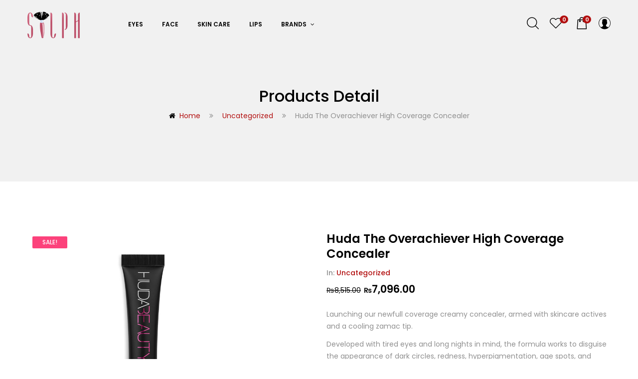

--- FILE ---
content_type: text/html; charset=UTF-8
request_url: https://sylph.com.pk/product/huda-the-overachiever-high-coverage-concealer/
body_size: 21683
content:
<!DOCTYPE html>
<html lang="en-US" class="no-js">
<head>
	<meta charset="UTF-8">
	<meta name="viewport" content="width=device-width">
	<link rel="profile" href="https://gmpg.org/xfn/11">
	<link rel="pingback" href="https://sylph.com.pk/xmlrpc.php">
	
					<script>document.documentElement.className = document.documentElement.className + ' yes-js js_active js'</script>
			<title>Huda The Overachiever High Coverage Concealer &#8211; sylph</title>
<meta name='robots' content='max-image-preview:large' />
<link rel='dns-prefetch' href='//maps.google.com' />
<link rel='dns-prefetch' href='//fonts.googleapis.com' />
<link rel="alternate" type="application/rss+xml" title="sylph &raquo; Feed" href="https://sylph.com.pk/feed/" />
<link rel="alternate" type="application/rss+xml" title="sylph &raquo; Comments Feed" href="https://sylph.com.pk/comments/feed/" />
<link rel="alternate" type="application/rss+xml" title="sylph &raquo; Huda The Overachiever High Coverage Concealer Comments Feed" href="https://sylph.com.pk/product/huda-the-overachiever-high-coverage-concealer/feed/" />
<link rel="alternate" title="oEmbed (JSON)" type="application/json+oembed" href="https://sylph.com.pk/wp-json/oembed/1.0/embed?url=https%3A%2F%2Fsylph.com.pk%2Fproduct%2Fhuda-the-overachiever-high-coverage-concealer%2F" />
<link rel="alternate" title="oEmbed (XML)" type="text/xml+oembed" href="https://sylph.com.pk/wp-json/oembed/1.0/embed?url=https%3A%2F%2Fsylph.com.pk%2Fproduct%2Fhuda-the-overachiever-high-coverage-concealer%2F&#038;format=xml" />
<style id='wp-img-auto-sizes-contain-inline-css' type='text/css'>
img:is([sizes=auto i],[sizes^="auto," i]){contain-intrinsic-size:3000px 1500px}
/*# sourceURL=wp-img-auto-sizes-contain-inline-css */
</style>
<style id='wp-emoji-styles-inline-css' type='text/css'>

	img.wp-smiley, img.emoji {
		display: inline !important;
		border: none !important;
		box-shadow: none !important;
		height: 1em !important;
		width: 1em !important;
		margin: 0 0.07em !important;
		vertical-align: -0.1em !important;
		background: none !important;
		padding: 0 !important;
	}
/*# sourceURL=wp-emoji-styles-inline-css */
</style>
<link rel='stylesheet' id='wp-block-library-css' href='https://sylph.com.pk/wp-includes/css/dist/block-library/style.min.css?ver=6.9' type='text/css' media='all' />
<link rel='stylesheet' id='wc-blocks-style-css' href='https://sylph.com.pk/wp-content/plugins/woocommerce/assets/client/blocks/wc-blocks.css?ver=wc-10.4.3' type='text/css' media='all' />
<style id='global-styles-inline-css' type='text/css'>
:root{--wp--preset--aspect-ratio--square: 1;--wp--preset--aspect-ratio--4-3: 4/3;--wp--preset--aspect-ratio--3-4: 3/4;--wp--preset--aspect-ratio--3-2: 3/2;--wp--preset--aspect-ratio--2-3: 2/3;--wp--preset--aspect-ratio--16-9: 16/9;--wp--preset--aspect-ratio--9-16: 9/16;--wp--preset--color--black: #000000;--wp--preset--color--cyan-bluish-gray: #abb8c3;--wp--preset--color--white: #ffffff;--wp--preset--color--pale-pink: #f78da7;--wp--preset--color--vivid-red: #cf2e2e;--wp--preset--color--luminous-vivid-orange: #ff6900;--wp--preset--color--luminous-vivid-amber: #fcb900;--wp--preset--color--light-green-cyan: #7bdcb5;--wp--preset--color--vivid-green-cyan: #00d084;--wp--preset--color--pale-cyan-blue: #8ed1fc;--wp--preset--color--vivid-cyan-blue: #0693e3;--wp--preset--color--vivid-purple: #9b51e0;--wp--preset--gradient--vivid-cyan-blue-to-vivid-purple: linear-gradient(135deg,rgb(6,147,227) 0%,rgb(155,81,224) 100%);--wp--preset--gradient--light-green-cyan-to-vivid-green-cyan: linear-gradient(135deg,rgb(122,220,180) 0%,rgb(0,208,130) 100%);--wp--preset--gradient--luminous-vivid-amber-to-luminous-vivid-orange: linear-gradient(135deg,rgb(252,185,0) 0%,rgb(255,105,0) 100%);--wp--preset--gradient--luminous-vivid-orange-to-vivid-red: linear-gradient(135deg,rgb(255,105,0) 0%,rgb(207,46,46) 100%);--wp--preset--gradient--very-light-gray-to-cyan-bluish-gray: linear-gradient(135deg,rgb(238,238,238) 0%,rgb(169,184,195) 100%);--wp--preset--gradient--cool-to-warm-spectrum: linear-gradient(135deg,rgb(74,234,220) 0%,rgb(151,120,209) 20%,rgb(207,42,186) 40%,rgb(238,44,130) 60%,rgb(251,105,98) 80%,rgb(254,248,76) 100%);--wp--preset--gradient--blush-light-purple: linear-gradient(135deg,rgb(255,206,236) 0%,rgb(152,150,240) 100%);--wp--preset--gradient--blush-bordeaux: linear-gradient(135deg,rgb(254,205,165) 0%,rgb(254,45,45) 50%,rgb(107,0,62) 100%);--wp--preset--gradient--luminous-dusk: linear-gradient(135deg,rgb(255,203,112) 0%,rgb(199,81,192) 50%,rgb(65,88,208) 100%);--wp--preset--gradient--pale-ocean: linear-gradient(135deg,rgb(255,245,203) 0%,rgb(182,227,212) 50%,rgb(51,167,181) 100%);--wp--preset--gradient--electric-grass: linear-gradient(135deg,rgb(202,248,128) 0%,rgb(113,206,126) 100%);--wp--preset--gradient--midnight: linear-gradient(135deg,rgb(2,3,129) 0%,rgb(40,116,252) 100%);--wp--preset--font-size--small: 13px;--wp--preset--font-size--medium: 20px;--wp--preset--font-size--large: 36px;--wp--preset--font-size--x-large: 42px;--wp--preset--spacing--20: 0.44rem;--wp--preset--spacing--30: 0.67rem;--wp--preset--spacing--40: 1rem;--wp--preset--spacing--50: 1.5rem;--wp--preset--spacing--60: 2.25rem;--wp--preset--spacing--70: 3.38rem;--wp--preset--spacing--80: 5.06rem;--wp--preset--shadow--natural: 6px 6px 9px rgba(0, 0, 0, 0.2);--wp--preset--shadow--deep: 12px 12px 50px rgba(0, 0, 0, 0.4);--wp--preset--shadow--sharp: 6px 6px 0px rgba(0, 0, 0, 0.2);--wp--preset--shadow--outlined: 6px 6px 0px -3px rgb(255, 255, 255), 6px 6px rgb(0, 0, 0);--wp--preset--shadow--crisp: 6px 6px 0px rgb(0, 0, 0);}:where(.is-layout-flex){gap: 0.5em;}:where(.is-layout-grid){gap: 0.5em;}body .is-layout-flex{display: flex;}.is-layout-flex{flex-wrap: wrap;align-items: center;}.is-layout-flex > :is(*, div){margin: 0;}body .is-layout-grid{display: grid;}.is-layout-grid > :is(*, div){margin: 0;}:where(.wp-block-columns.is-layout-flex){gap: 2em;}:where(.wp-block-columns.is-layout-grid){gap: 2em;}:where(.wp-block-post-template.is-layout-flex){gap: 1.25em;}:where(.wp-block-post-template.is-layout-grid){gap: 1.25em;}.has-black-color{color: var(--wp--preset--color--black) !important;}.has-cyan-bluish-gray-color{color: var(--wp--preset--color--cyan-bluish-gray) !important;}.has-white-color{color: var(--wp--preset--color--white) !important;}.has-pale-pink-color{color: var(--wp--preset--color--pale-pink) !important;}.has-vivid-red-color{color: var(--wp--preset--color--vivid-red) !important;}.has-luminous-vivid-orange-color{color: var(--wp--preset--color--luminous-vivid-orange) !important;}.has-luminous-vivid-amber-color{color: var(--wp--preset--color--luminous-vivid-amber) !important;}.has-light-green-cyan-color{color: var(--wp--preset--color--light-green-cyan) !important;}.has-vivid-green-cyan-color{color: var(--wp--preset--color--vivid-green-cyan) !important;}.has-pale-cyan-blue-color{color: var(--wp--preset--color--pale-cyan-blue) !important;}.has-vivid-cyan-blue-color{color: var(--wp--preset--color--vivid-cyan-blue) !important;}.has-vivid-purple-color{color: var(--wp--preset--color--vivid-purple) !important;}.has-black-background-color{background-color: var(--wp--preset--color--black) !important;}.has-cyan-bluish-gray-background-color{background-color: var(--wp--preset--color--cyan-bluish-gray) !important;}.has-white-background-color{background-color: var(--wp--preset--color--white) !important;}.has-pale-pink-background-color{background-color: var(--wp--preset--color--pale-pink) !important;}.has-vivid-red-background-color{background-color: var(--wp--preset--color--vivid-red) !important;}.has-luminous-vivid-orange-background-color{background-color: var(--wp--preset--color--luminous-vivid-orange) !important;}.has-luminous-vivid-amber-background-color{background-color: var(--wp--preset--color--luminous-vivid-amber) !important;}.has-light-green-cyan-background-color{background-color: var(--wp--preset--color--light-green-cyan) !important;}.has-vivid-green-cyan-background-color{background-color: var(--wp--preset--color--vivid-green-cyan) !important;}.has-pale-cyan-blue-background-color{background-color: var(--wp--preset--color--pale-cyan-blue) !important;}.has-vivid-cyan-blue-background-color{background-color: var(--wp--preset--color--vivid-cyan-blue) !important;}.has-vivid-purple-background-color{background-color: var(--wp--preset--color--vivid-purple) !important;}.has-black-border-color{border-color: var(--wp--preset--color--black) !important;}.has-cyan-bluish-gray-border-color{border-color: var(--wp--preset--color--cyan-bluish-gray) !important;}.has-white-border-color{border-color: var(--wp--preset--color--white) !important;}.has-pale-pink-border-color{border-color: var(--wp--preset--color--pale-pink) !important;}.has-vivid-red-border-color{border-color: var(--wp--preset--color--vivid-red) !important;}.has-luminous-vivid-orange-border-color{border-color: var(--wp--preset--color--luminous-vivid-orange) !important;}.has-luminous-vivid-amber-border-color{border-color: var(--wp--preset--color--luminous-vivid-amber) !important;}.has-light-green-cyan-border-color{border-color: var(--wp--preset--color--light-green-cyan) !important;}.has-vivid-green-cyan-border-color{border-color: var(--wp--preset--color--vivid-green-cyan) !important;}.has-pale-cyan-blue-border-color{border-color: var(--wp--preset--color--pale-cyan-blue) !important;}.has-vivid-cyan-blue-border-color{border-color: var(--wp--preset--color--vivid-cyan-blue) !important;}.has-vivid-purple-border-color{border-color: var(--wp--preset--color--vivid-purple) !important;}.has-vivid-cyan-blue-to-vivid-purple-gradient-background{background: var(--wp--preset--gradient--vivid-cyan-blue-to-vivid-purple) !important;}.has-light-green-cyan-to-vivid-green-cyan-gradient-background{background: var(--wp--preset--gradient--light-green-cyan-to-vivid-green-cyan) !important;}.has-luminous-vivid-amber-to-luminous-vivid-orange-gradient-background{background: var(--wp--preset--gradient--luminous-vivid-amber-to-luminous-vivid-orange) !important;}.has-luminous-vivid-orange-to-vivid-red-gradient-background{background: var(--wp--preset--gradient--luminous-vivid-orange-to-vivid-red) !important;}.has-very-light-gray-to-cyan-bluish-gray-gradient-background{background: var(--wp--preset--gradient--very-light-gray-to-cyan-bluish-gray) !important;}.has-cool-to-warm-spectrum-gradient-background{background: var(--wp--preset--gradient--cool-to-warm-spectrum) !important;}.has-blush-light-purple-gradient-background{background: var(--wp--preset--gradient--blush-light-purple) !important;}.has-blush-bordeaux-gradient-background{background: var(--wp--preset--gradient--blush-bordeaux) !important;}.has-luminous-dusk-gradient-background{background: var(--wp--preset--gradient--luminous-dusk) !important;}.has-pale-ocean-gradient-background{background: var(--wp--preset--gradient--pale-ocean) !important;}.has-electric-grass-gradient-background{background: var(--wp--preset--gradient--electric-grass) !important;}.has-midnight-gradient-background{background: var(--wp--preset--gradient--midnight) !important;}.has-small-font-size{font-size: var(--wp--preset--font-size--small) !important;}.has-medium-font-size{font-size: var(--wp--preset--font-size--medium) !important;}.has-large-font-size{font-size: var(--wp--preset--font-size--large) !important;}.has-x-large-font-size{font-size: var(--wp--preset--font-size--x-large) !important;}
/*# sourceURL=global-styles-inline-css */
</style>

<style id='classic-theme-styles-inline-css' type='text/css'>
/*! This file is auto-generated */
.wp-block-button__link{color:#fff;background-color:#32373c;border-radius:9999px;box-shadow:none;text-decoration:none;padding:calc(.667em + 2px) calc(1.333em + 2px);font-size:1.125em}.wp-block-file__button{background:#32373c;color:#fff;text-decoration:none}
/*# sourceURL=/wp-includes/css/classic-themes.min.css */
</style>
<link rel='stylesheet' id='contact-form-7-css' href='https://sylph.com.pk/wp-content/plugins/contact-form-7/includes/css/styles.css?ver=6.1.4' type='text/css' media='all' />
<link rel='stylesheet' id='photoswipe-css' href='https://sylph.com.pk/wp-content/plugins/woocommerce/assets/css/photoswipe/photoswipe.min.css?ver=10.4.3' type='text/css' media='all' />
<link rel='stylesheet' id='photoswipe-default-skin-css' href='https://sylph.com.pk/wp-content/plugins/woocommerce/assets/css/photoswipe/default-skin/default-skin.min.css?ver=10.4.3' type='text/css' media='all' />
<link rel='stylesheet' id='woocommerce-layout-css' href='https://sylph.com.pk/wp-content/plugins/woocommerce/assets/css/woocommerce-layout.css?ver=10.4.3' type='text/css' media='all' />
<link rel='stylesheet' id='woocommerce-smallscreen-css' href='https://sylph.com.pk/wp-content/plugins/woocommerce/assets/css/woocommerce-smallscreen.css?ver=10.4.3' type='text/css' media='only screen and (max-width: 768px)' />
<link rel='stylesheet' id='woocommerce-general-css' href='https://sylph.com.pk/wp-content/plugins/woocommerce/assets/css/woocommerce.css?ver=10.4.3' type='text/css' media='all' />
<style id='woocommerce-inline-inline-css' type='text/css'>
.woocommerce form .form-row .required { visibility: visible; }
/*# sourceURL=woocommerce-inline-inline-css */
</style>
<link rel='stylesheet' id='jquery-selectBox-css' href='https://sylph.com.pk/wp-content/plugins/yith-woocommerce-wishlist/assets/css/jquery.selectBox.css?ver=1.2.0' type='text/css' media='all' />
<link rel='stylesheet' id='woocommerce_prettyPhoto_css-css' href='//sylph.com.pk/wp-content/plugins/woocommerce/assets/css/prettyPhoto.css?ver=3.1.6' type='text/css' media='all' />
<link rel='stylesheet' id='yith-wcwl-main-css' href='https://sylph.com.pk/wp-content/plugins/yith-woocommerce-wishlist/assets/css/style.css?ver=4.11.0' type='text/css' media='all' />
<style id='yith-wcwl-main-inline-css' type='text/css'>
 :root { --rounded-corners-radius: 16px; --add-to-cart-rounded-corners-radius: 16px; --color-headers-background: #F4F4F4; --feedback-duration: 3s } 
 :root { --rounded-corners-radius: 16px; --add-to-cart-rounded-corners-radius: 16px; --color-headers-background: #F4F4F4; --feedback-duration: 3s } 
/*# sourceURL=yith-wcwl-main-inline-css */
</style>
<link rel='stylesheet' id='mella-theme-fonts-css' href='https://fonts.googleapis.com/css?family=Poppins:300,300i,400,400i,500,600,700,800|Oswald:400,500,600,700&#038;subset=latin%2Clatin-ext' type='text/css' media='all' />
<link rel='stylesheet' id='mella-quantity-increment-css' href='https://sylph.com.pk/wp-content/themes/mella/css/wc-quantity-increment.css?ver=6.9' type='text/css' media='all' />
<link rel='stylesheet' id='pwb-styles-frontend-css' href='https://sylph.com.pk/wp-content/plugins/perfect-woocommerce-brands/build/frontend/css/style.css?ver=3.6.8' type='text/css' media='all' />
<link rel='stylesheet' id='tawcvs-frontend-css' href='https://sylph.com.pk/wp-content/plugins/variation-swatches-for-woocommerce/assets/css/frontend.css?ver=2.2.5' type='text/css' media='all' />
<link rel='stylesheet' id='mella-woocommerce-css' href='https://sylph.com.pk/wp-content/themes/mella/css/woocommerce.css?ver=1.2.28' type='text/css' media='all' />
<link rel='stylesheet' id='font-awesome-css' href='https://sylph.com.pk/wp-content/plugins/yith-woocommerce-wishlist/plugin-fw/assets/fonts/font-awesome/font-awesome.min.css?ver=4.7.0' type='text/css' media='all' />
<style id='font-awesome-inline-css' type='text/css'>
[data-font="FontAwesome"]:before {font-family: 'FontAwesome' !important;content: attr(data-icon) !important;speak: none !important;font-weight: normal !important;font-variant: normal !important;text-transform: none !important;line-height: 1 !important;font-style: normal !important;-webkit-font-smoothing: antialiased !important;-moz-osx-font-smoothing: grayscale !important;}
/*# sourceURL=font-awesome-inline-css */
</style>
<link rel='stylesheet' id='icomoon-icon-css' href='https://sylph.com.pk/wp-content/themes/mella/css/icomoon-icon.css?ver=1.0.0' type='text/css' media='all' />
<link rel='stylesheet' id='animate-css' href='https://sylph.com.pk/wp-content/themes/mella/css/animate.css?ver=3.6.0' type='text/css' media='all' />
<link rel='stylesheet' id='bootstrap-css' href='https://sylph.com.pk/wp-content/themes/mella/css/bootstrap.css?ver=3.2.0' type='text/css' media='all' />
<link rel='stylesheet' id='slick-css' href='https://sylph.com.pk/wp-content/themes/mella/css/slick.css?ver=1.8.0' type='text/css' media='all' />
<link rel='stylesheet' id='magnific-popup-css' href='https://sylph.com.pk/wp-content/themes/mella/js/magnific/magnific-popup.css?ver=1.1.0' type='text/css' media='all' />
<link rel='stylesheet' id='perfect-scrollbar-css' href='https://sylph.com.pk/wp-content/themes/mella/css/perfect-scrollbar.css?ver=0.6.12' type='text/css' media='all' />
<link rel='stylesheet' id='mella-template-css' href='https://sylph.com.pk/wp-content/themes/mella/css/template.css?ver=3.2' type='text/css' media='all' />
<style id='mella-template-inline-css' type='text/css'>
.vc_custom_1694431982909{margin-bottom: 0px !important;}.vc_custom_1694432121992{margin-bottom: 0px !important;}.vc_custom_1537951760717{margin-bottom: 0px !important;}
/* Second Font *//***************************************************************//* Top Bar *****************************************************//***************************************************************//* Top Bar Backgound */#apus-topbar {}/* Top Bar Color *//* Top Bar Link Color *//***************************************************************//* Header *****************************************************//***************************************************************//* Header Backgound */#apus-header .inner-header,#apus-header .header-left-inner,.header-left-9,#apus-header {}/* Header Color *//* Header Link Color *//* Header Link Color Active *//* Menu Link Color *//* Menu Link Color Active *//***************************************************************//* Main Content *****************************************************//***************************************************************//*  Backgound */#apus-main-content {}/* main_content Color *//* main_content Link Color *//* main_content Link Color Hover*//***************************************************************//* Footer *****************************************************//***************************************************************//* Footer Backgound */#apus-footer {}/* Footer Heading Color*//* Footer Color *//* Footer Link Color *//* Footer Link Color Hover*//***************************************************************//* Copyright *****************************************************//***************************************************************//* Copyright Backgound */.apus-copyright {}/* Footer Color *//* Footer Link Color *//* Footer Link Color Hover*//* Woocommerce Breadcrumbs */
/*# sourceURL=mella-template-inline-css */
</style>
<link rel='stylesheet' id='mella-style-css' href='https://sylph.com.pk/wp-content/themes/mella/style.css?ver=3.2' type='text/css' media='all' />
<script type="text/template" id="tmpl-variation-template">
	<div class="woocommerce-variation-description">{{{ data.variation.variation_description }}}</div>
	<div class="woocommerce-variation-price">{{{ data.variation.price_html }}}</div>
	<div class="woocommerce-variation-availability">{{{ data.variation.availability_html }}}</div>
</script>
<script type="text/template" id="tmpl-unavailable-variation-template">
	<p role="alert">Sorry, this product is unavailable. Please choose a different combination.</p>
</script>
<script type="text/javascript" src="https://sylph.com.pk/wp-includes/js/jquery/jquery.min.js?ver=3.7.1" id="jquery-core-js"></script>
<script type="text/javascript" src="https://sylph.com.pk/wp-includes/js/jquery/jquery-migrate.min.js?ver=3.4.1" id="jquery-migrate-js"></script>
<script type="text/javascript" src="https://sylph.com.pk/wp-content/plugins/woocommerce/assets/js/jquery-blockui/jquery.blockUI.min.js?ver=2.7.0-wc.10.4.3" id="wc-jquery-blockui-js" data-wp-strategy="defer"></script>
<script type="text/javascript" id="wc-add-to-cart-js-extra">
/* <![CDATA[ */
var wc_add_to_cart_params = {"ajax_url":"/wp-admin/admin-ajax.php","wc_ajax_url":"/?wc-ajax=%%endpoint%%","i18n_view_cart":"View cart","cart_url":"https://sylph.com.pk/cart-2/","is_cart":"","cart_redirect_after_add":"no"};
//# sourceURL=wc-add-to-cart-js-extra
/* ]]> */
</script>
<script type="text/javascript" src="https://sylph.com.pk/wp-content/plugins/woocommerce/assets/js/frontend/add-to-cart.min.js?ver=10.4.3" id="wc-add-to-cart-js" data-wp-strategy="defer"></script>
<script type="text/javascript" src="https://sylph.com.pk/wp-content/plugins/woocommerce/assets/js/zoom/jquery.zoom.min.js?ver=1.7.21-wc.10.4.3" id="wc-zoom-js" defer="defer" data-wp-strategy="defer"></script>
<script type="text/javascript" src="https://sylph.com.pk/wp-content/plugins/woocommerce/assets/js/flexslider/jquery.flexslider.min.js?ver=2.7.2-wc.10.4.3" id="wc-flexslider-js" defer="defer" data-wp-strategy="defer"></script>
<script type="text/javascript" src="https://sylph.com.pk/wp-content/plugins/woocommerce/assets/js/photoswipe/photoswipe.min.js?ver=4.1.1-wc.10.4.3" id="wc-photoswipe-js" defer="defer" data-wp-strategy="defer"></script>
<script type="text/javascript" src="https://sylph.com.pk/wp-content/plugins/woocommerce/assets/js/photoswipe/photoswipe-ui-default.min.js?ver=4.1.1-wc.10.4.3" id="wc-photoswipe-ui-default-js" defer="defer" data-wp-strategy="defer"></script>
<script type="text/javascript" id="wc-single-product-js-extra">
/* <![CDATA[ */
var wc_single_product_params = {"i18n_required_rating_text":"Please select a rating","i18n_rating_options":["1 of 5 stars","2 of 5 stars","3 of 5 stars","4 of 5 stars","5 of 5 stars"],"i18n_product_gallery_trigger_text":"View full-screen image gallery","review_rating_required":"yes","flexslider":{"rtl":false,"animation":"slide","smoothHeight":true,"directionNav":false,"controlNav":"thumbnails","slideshow":false,"animationSpeed":500,"animationLoop":false,"allowOneSlide":false},"zoom_enabled":"1","zoom_options":[],"photoswipe_enabled":"1","photoswipe_options":{"shareEl":false,"closeOnScroll":false,"history":false,"hideAnimationDuration":0,"showAnimationDuration":0},"flexslider_enabled":"1"};
//# sourceURL=wc-single-product-js-extra
/* ]]> */
</script>
<script type="text/javascript" src="https://sylph.com.pk/wp-content/plugins/woocommerce/assets/js/frontend/single-product.min.js?ver=10.4.3" id="wc-single-product-js" defer="defer" data-wp-strategy="defer"></script>
<script type="text/javascript" src="https://sylph.com.pk/wp-content/plugins/woocommerce/assets/js/js-cookie/js.cookie.min.js?ver=2.1.4-wc.10.4.3" id="wc-js-cookie-js" defer="defer" data-wp-strategy="defer"></script>
<script type="text/javascript" id="woocommerce-js-extra">
/* <![CDATA[ */
var woocommerce_params = {"ajax_url":"/wp-admin/admin-ajax.php","wc_ajax_url":"/?wc-ajax=%%endpoint%%","i18n_password_show":"Show password","i18n_password_hide":"Hide password"};
//# sourceURL=woocommerce-js-extra
/* ]]> */
</script>
<script type="text/javascript" src="https://sylph.com.pk/wp-content/plugins/woocommerce/assets/js/frontend/woocommerce.min.js?ver=10.4.3" id="woocommerce-js" defer="defer" data-wp-strategy="defer"></script>
<script type="text/javascript" src="https://sylph.com.pk/wp-content/plugins/js_composer/assets/js/vendors/woocommerce-add-to-cart.js?ver=6.13.0" id="vc_woocommerce-add-to-cart-js-js"></script>
<script type="text/javascript" src="//maps.google.com/maps/api/js?key&amp;ver=6.9" id="google-maps-api-js"></script>
<script type="text/javascript" src="https://sylph.com.pk/wp-includes/js/underscore.min.js?ver=1.13.7" id="underscore-js"></script>
<script type="text/javascript" id="wp-util-js-extra">
/* <![CDATA[ */
var _wpUtilSettings = {"ajax":{"url":"/wp-admin/admin-ajax.php"}};
//# sourceURL=wp-util-js-extra
/* ]]> */
</script>
<script type="text/javascript" src="https://sylph.com.pk/wp-includes/js/wp-util.min.js?ver=6.9" id="wp-util-js"></script>
<script type="text/javascript" id="wc-add-to-cart-variation-js-extra">
/* <![CDATA[ */
var wc_add_to_cart_variation_params = {"wc_ajax_url":"/?wc-ajax=%%endpoint%%","i18n_no_matching_variations_text":"Sorry, no products matched your selection. Please choose a different combination.","i18n_make_a_selection_text":"Please select some product options before adding this product to your cart.","i18n_unavailable_text":"Sorry, this product is unavailable. Please choose a different combination.","i18n_reset_alert_text":"Your selection has been reset. Please select some product options before adding this product to your cart."};
//# sourceURL=wc-add-to-cart-variation-js-extra
/* ]]> */
</script>
<script type="text/javascript" src="https://sylph.com.pk/wp-content/plugins/woocommerce/assets/js/frontend/add-to-cart-variation.min.js?ver=10.4.3" id="wc-add-to-cart-variation-js" defer="defer" data-wp-strategy="defer"></script>
<link rel="https://api.w.org/" href="https://sylph.com.pk/wp-json/" /><link rel="alternate" title="JSON" type="application/json" href="https://sylph.com.pk/wp-json/wp/v2/product/1372" /><link rel="EditURI" type="application/rsd+xml" title="RSD" href="https://sylph.com.pk/xmlrpc.php?rsd" />
<meta name="generator" content="WordPress 6.9" />
<meta name="generator" content="WooCommerce 10.4.3" />
<link rel="canonical" href="https://sylph.com.pk/product/huda-the-overachiever-high-coverage-concealer/" />
<link rel='shortlink' href='https://sylph.com.pk/?p=1372' />
<meta name="generator" content="Redux 4.3.26" />	<noscript><style>.woocommerce-product-gallery{ opacity: 1 !important; }</style></noscript>
	<style type="text/css">.recentcomments a{display:inline !important;padding:0 !important;margin:0 !important;}</style>            <style>
                .woocommerce div.product .cart.variations_form .tawcvs-swatches,
                .woocommerce:not(.archive) li.product .cart.variations_form .tawcvs-swatches,
                .woocommerce.single-product .cart.variations_form .tawcvs-swatches,
                .wc-product-table-wrapper .cart.variations_form .tawcvs-swatches,
                .woocommerce.archive .cart.variations_form .tawcvs-swatches {
                    margin-top: 0px;
                    margin-right: 15px;
                    margin-bottom: 15px;
                    margin-left: 0px;
                    padding-top: 0px;
                    padding-right: 0px;
                    padding-bottom: 0px;
                    padding-left: 0px;
                }

                .woocommerce div.product .cart.variations_form .tawcvs-swatches .swatch-item-wrapper,
                .woocommerce:not(.archive) li.product .cart.variations_form .tawcvs-swatches .swatch-item-wrapper,
                .woocommerce.single-product .cart.variations_form .tawcvs-swatches .swatch-item-wrapper,
                .wc-product-table-wrapper .cart.variations_form .tawcvs-swatches .swatch-item-wrapper,
                .woocommerce.archive .cart.variations_form .tawcvs-swatches .swatch-item-wrapper {
                 margin-top: 0px !important;
                    margin-right: 15px !important;
                    margin-bottom: 15px !important;
                    margin-left: 0px !important;
                    padding-top: 0px !important;
                    padding-right: 0px !important;
                    padding-bottom: 0px !important;
                    padding-left: 0px !important;
                }

                /*tooltip*/
                .woocommerce div.product .cart.variations_form .tawcvs-swatches .swatch .swatch__tooltip,
                .woocommerce:not(.archive) li.product .cart.variations_form .tawcvs-swatches .swatch .swatch__tooltip,
                .woocommerce.single-product .cart.variations_form .tawcvs-swatches .swatch .swatch__tooltip,
                .wc-product-table-wrapper .cart.variations_form .tawcvs-swatches .swatch .swatch__tooltip,
                .woocommerce.archive .cart.variations_form .tawcvs-swatches .swatch .swatch__tooltip {
                 width: px;
                    max-width: px;
                    line-height: 1;
                }
            </style>
			<meta name="generator" content="Powered by WPBakery Page Builder - drag and drop page builder for WordPress."/>
<meta name="generator" content="Powered by Slider Revolution 6.6.11 - responsive, Mobile-Friendly Slider Plugin for WordPress with comfortable drag and drop interface." />
<script>function setREVStartSize(e){
			//window.requestAnimationFrame(function() {
				window.RSIW = window.RSIW===undefined ? window.innerWidth : window.RSIW;
				window.RSIH = window.RSIH===undefined ? window.innerHeight : window.RSIH;
				try {
					var pw = document.getElementById(e.c).parentNode.offsetWidth,
						newh;
					pw = pw===0 || isNaN(pw) || (e.l=="fullwidth" || e.layout=="fullwidth") ? window.RSIW : pw;
					e.tabw = e.tabw===undefined ? 0 : parseInt(e.tabw);
					e.thumbw = e.thumbw===undefined ? 0 : parseInt(e.thumbw);
					e.tabh = e.tabh===undefined ? 0 : parseInt(e.tabh);
					e.thumbh = e.thumbh===undefined ? 0 : parseInt(e.thumbh);
					e.tabhide = e.tabhide===undefined ? 0 : parseInt(e.tabhide);
					e.thumbhide = e.thumbhide===undefined ? 0 : parseInt(e.thumbhide);
					e.mh = e.mh===undefined || e.mh=="" || e.mh==="auto" ? 0 : parseInt(e.mh,0);
					if(e.layout==="fullscreen" || e.l==="fullscreen")
						newh = Math.max(e.mh,window.RSIH);
					else{
						e.gw = Array.isArray(e.gw) ? e.gw : [e.gw];
						for (var i in e.rl) if (e.gw[i]===undefined || e.gw[i]===0) e.gw[i] = e.gw[i-1];
						e.gh = e.el===undefined || e.el==="" || (Array.isArray(e.el) && e.el.length==0)? e.gh : e.el;
						e.gh = Array.isArray(e.gh) ? e.gh : [e.gh];
						for (var i in e.rl) if (e.gh[i]===undefined || e.gh[i]===0) e.gh[i] = e.gh[i-1];
											
						var nl = new Array(e.rl.length),
							ix = 0,
							sl;
						e.tabw = e.tabhide>=pw ? 0 : e.tabw;
						e.thumbw = e.thumbhide>=pw ? 0 : e.thumbw;
						e.tabh = e.tabhide>=pw ? 0 : e.tabh;
						e.thumbh = e.thumbhide>=pw ? 0 : e.thumbh;
						for (var i in e.rl) nl[i] = e.rl[i]<window.RSIW ? 0 : e.rl[i];
						sl = nl[0];
						for (var i in nl) if (sl>nl[i] && nl[i]>0) { sl = nl[i]; ix=i;}
						var m = pw>(e.gw[ix]+e.tabw+e.thumbw) ? 1 : (pw-(e.tabw+e.thumbw)) / (e.gw[ix]);
						newh =  (e.gh[ix] * m) + (e.tabh + e.thumbh);
					}
					var el = document.getElementById(e.c);
					if (el!==null && el) el.style.height = newh+"px";
					el = document.getElementById(e.c+"_wrapper");
					if (el!==null && el) {
						el.style.height = newh+"px";
						el.style.display = "block";
					}
				} catch(e){
					console.log("Failure at Presize of Slider:" + e)
				}
			//});
		  };</script>
<noscript><style> .wpb_animate_when_almost_visible { opacity: 1; }</style></noscript>	
<link rel='stylesheet' id='js_composer_front-css' href='https://sylph.com.pk/wp-content/plugins/js_composer/assets/css/js_composer.min.css?ver=6.13.0' type='text/css' media='all' />
<link rel='stylesheet' id='rs-plugin-settings-css' href='https://sylph.com.pk/wp-content/plugins/revslider/public/assets/css/rs6.css?ver=6.6.11' type='text/css' media='all' />
<style id='rs-plugin-settings-inline-css' type='text/css'>
#rs-demo-id {}
/*# sourceURL=rs-plugin-settings-inline-css */
</style>
</head>
<body data-rsssl=1 class="wp-singular product-template-default single single-product postid-1372 wp-embed-responsive wp-theme-mella theme-mella woocommerce woocommerce-page woocommerce-no-js header_transparent header-text-black apus-body-loading body-footer-mobile v5 wpb-js-composer js-comp-ver-6.13.0 vc_responsive">
	<div class="apus-page-loading">
        <div class="apus-loader-inner" style=""></div>
    </div>
<div id="wrapper-container" class="wrapper-container">
		<div id="apus-mobile-menu" class="apus-offcanvas hidden-lg"> 
    <div class="apus-offcanvas-body">
        <div class="offcanvas-head bg-primary">
            <a class="btn-toggle-canvas" data-toggle="offcanvas">
                <i class="ti-close"></i> <span>Close</span>
            </a>
        </div>

        <nav class="navbar navbar-offcanvas navbar-static" role="navigation">
            <div class="navbar-collapse navbar-offcanvas-collapse"><ul id="menu-my-menu" class="nav navbar-nav main-mobile-menu"><li id="menu-item-3051" class="menu-item-3051"><a href="https://sylph.com.pk/product-category/eyes/">Eyes</a></li>
<li id="menu-item-3052" class="menu-item-3052"><a href="https://sylph.com.pk/product-category/face/">Face</a></li>
<li id="menu-item-3053" class="menu-item-3053"><a href="https://sylph.com.pk/product-category/skin-care/">Skin Care</a></li>
<li id="menu-item-3054" class="menu-item-3054"><a href="https://sylph.com.pk/product-category/lips/">Lips</a></li>
<li id="menu-item-3055" class="has-submenu menu-item-3055"><a href="#">Brands</a> <span class="icon-toggle"><i class="icon-plus"></i></span>
<ul class="sub-menu">
	<li id="menu-item-3056" class="menu-item-3056"><a href="https://sylph.com.pk/brand/thebalm/">theBalm</a></li>
	<li id="menu-item-3057" class="menu-item-3057"><a href="https://sylph.com.pk/brand/clinique/">Clinique</a></li>
	<li id="menu-item-3058" class="menu-item-3058"><a href="https://sylph.com.pk/brand/morphe/">Morphe</a></li>
	<li id="menu-item-3059" class="menu-item-3059"><a href="https://sylph.com.pk/brand/huda-beauty/">Huda Beauty</a></li>
	<li id="menu-item-3060" class="menu-item-3060"><a href="https://sylph.com.pk/brand/benefit/">Benefit</a></li>
	<li id="menu-item-3061" class="menu-item-3061"><a href="https://sylph.com.pk/brand/mac/">MAC</a></li>
	<li id="menu-item-3062" class="menu-item-3062"><a href="https://sylph.com.pk/brand/cerave/">CeraVe</a></li>
	<li id="menu-item-3063" class="menu-item-3063"><a href="https://sylph.com.pk/brand/real-techniques/">Real Techniques</a></li>
	<li id="menu-item-3064" class="menu-item-3064"><a href="https://sylph.com.pk/brand/anastasia/">Anastasia</a></li>
	<li id="menu-item-3065" class="menu-item-3065"><a href="https://sylph.com.pk/brand/the-ordinary/">The Ordinary</a></li>
</ul>
</li>
</ul></div>        </nav>
                    <div class="top-menu-mobile">
                                    <div class="navbar-collapse navbar-offcanvas-collapse">
                        <h4 class="title">My Account</h4>
                        <nav class="navbar navbar-offcanvas navbar-static" role="navigation">
                            <ul class="nav navbar-nav main-mobile-menu">
                                <li><a class="login register-login-action" data-action="#customer_login" href="https://sylph.com.pk/my-account/" title="Sign in">Login</a></li>
                                <li><a class="register register-login-action" data-action="#customer_register" href="https://sylph.com.pk/my-account/" title="Register">Register</a></li>
                            </ul>
                        </nav>
                    </div>
                            </div>
            </div>
</div>	<div id="apus-header-mobile" class="header-mobile hidden-lg clearfix">    
    <div class="container">
        <div class="row">
            <div class="flex-middle">
                <div class="col-xs-4">
                    <div class="box-left">
                        <button data-toggle="offcanvas" class="btn btn-offcanvas btn-toggle-canvas offcanvas pull-left" type="button">
                            <i class="fa fa-bars"></i>
                        </button>
                    </div>
                </div>
                <div class="col-xs-4 text-center">
                                                                <div class="logo">
                            <a href="https://sylph.com.pk/" >
                                <img src="https://sylph.com.pk/wp-content/uploads/2023/09/logo-main-1.png" alt="sylph">
                            </a>
                        </div>
                                    </div>
                
                <div class="col-xs-4 right-header-mobile">
                                            <div class="pull-right">
                            <div class="top-wrapper-menu">
                                <a class="drop-dow"><i class="icon-user-1"></i></a>
                                                                    <div class="inner-top-menu">
                                        <ul class="nav navbar-nav topmenu-menu">
                                            <li><a class="login" href="https://sylph.com.pk/my-account/" title="Sign in">Login in</a></li>
                                            <li><a class="register" href="https://sylph.com.pk/my-account/?ac=register" title="Register">Register</a></li>
                                        </ul>
                                    </div>
                                                            </div>
                        </div>
                                                                <div class="box-right pull-right">
                            <!-- Setting -->
                            <div class="top-cart">
                                <div class="apus-topcart">
 	<div class="cart">
        <a class="dropdown-toggle mini-cart" data-toggle="dropdown" aria-expanded="true" role="button" aria-haspopup="true" data-delay="0" href="#" title="View your shopping cart">
            <i class="icon-bag"></i>
            <span class="count">0</span>
        </a>
        <div class="dropdown-menu dropdown-menu-right"><div class="widget_shopping_cart_content">
            
<div class="shopping_cart_content">
	<div class="cart_list ">

		
			<div class="total empty"><strong>Currently Empty:</strong> <span class="woocommerce-Price-amount amount"><bdi><span class="woocommerce-Price-currencySymbol">&#8360;</span>0.00</bdi></span></div>
			<div class="buttons clearfix">
				<a href="https://sylph.com.pk/?post_type=wpcf7_contact_form&p=6" class="btn btn-block btn-primary radius-50x wc-forward">Continue shopping</a>
			</div>
			</div><!-- end product list -->
	<div class="cart-bottom">
			</div>
</div>
        </div></div>
    </div>
</div>                            </div>
                        </div>
                                                                <div class="pull-right">
                            <a class="wishlist-icon" href="https://sylph.com.pk/wishlist/" title="View Your Wishlist"><i class="icon-heart3"></i>
                                                                    <span class="count">0</span>
                                                            </a>
                        </div>
                                    </div>
            </div>
        </div>
    </div>
</div>
		    <div class="search-header">
	         	<div class="apus-search-form search-fix clearfix">
		<div class="inner-search">
			<div class="heading-search text-center">
				<span class="close-search-fix"> <img src="https://sylph.com.pk/wp-content/themes/mella/images/close.png" alt="'.esc_attr__('close' , 'mella').'"></span>
			</div>
			<form action="https://sylph.com.pk/" method="get">
				<div class="main-search">
					<div class="twitter-typeahead">				  		<input type="text" placeholder="Search products here..." name="s" class="apus-search form-control  apus-autocompleate-input"/>
					</div>				</div>
				<button type="submit" class="btn btn-theme radius-0">SEARCH</button>
				<input type="hidden" name="post_type" value="product" class="post_type" />
			</form>
		</div>
	</div>
	    </div>
		<header id="apus-header" class="apus-header header-v5 hidden-sm hidden-md hidden-xs" role="banner">
    <div class="main-sticky-header-wrapper">
        <div class="main-sticky-header">
            <div class="inner-header p-relative">
            <div class="container">
                    <div class="row flex-middle">
                        <div class="col-md-2">
                            <div class="logo-in-theme ">
                                
    <div class="logo">
        <a href="https://sylph.com.pk/" >
            <img src="https://sylph.com.pk/wp-content/uploads/2023/09/logo-main-1.png" alt="sylph">
        </a>
    </div>
                            </div>
                        </div>
                                                <div class="col-md-8 p-static">
                            <div class="main-menu">
                                <nav data-duration="400" class="hidden-xs hidden-sm apus-megamenu slide animate navbar p-static" role="navigation">
                                <div class="collapse navbar-collapse no-padding"><ul id="primary-menu" class="nav navbar-nav megamenu"><li class="menu-item-3051 aligned-left"><a href="https://sylph.com.pk/product-category/eyes/">Eyes</a></li>
<li class="menu-item-3052 aligned-left"><a href="https://sylph.com.pk/product-category/face/">Face</a></li>
<li class="menu-item-3053 aligned-left"><a href="https://sylph.com.pk/product-category/skin-care/">Skin Care</a></li>
<li class="menu-item-3054 aligned-left"><a href="https://sylph.com.pk/product-category/lips/">Lips</a></li>
<li class="dropdown menu-item-3055 aligned-left"><a href="#" class="dropdown-toggle"  data-hover="dropdown" data-toggle="dropdown">Brands <b class="fa fa-angle-down"></b></a>
<ul class="dropdown-menu">
	<li class="menu-item-3056 aligned-left"><a href="https://sylph.com.pk/brand/thebalm/">theBalm</a></li>
	<li class="menu-item-3057 aligned-left"><a href="https://sylph.com.pk/brand/clinique/">Clinique</a></li>
	<li class="menu-item-3058 aligned-left"><a href="https://sylph.com.pk/brand/morphe/">Morphe</a></li>
	<li class="menu-item-3059 aligned-left"><a href="https://sylph.com.pk/brand/huda-beauty/">Huda Beauty</a></li>
	<li class="menu-item-3060 aligned-left"><a href="https://sylph.com.pk/brand/benefit/">Benefit</a></li>
	<li class="menu-item-3061 aligned-left"><a href="https://sylph.com.pk/brand/mac/">MAC</a></li>
	<li class="menu-item-3062 aligned-left"><a href="https://sylph.com.pk/brand/cerave/">CeraVe</a></li>
	<li class="menu-item-3063 aligned-left"><a href="https://sylph.com.pk/brand/real-techniques/">Real Techniques</a></li>
	<li class="menu-item-3064 aligned-left"><a href="https://sylph.com.pk/brand/anastasia/">Anastasia</a></li>
	<li class="menu-item-3065 aligned-left"><a href="https://sylph.com.pk/brand/the-ordinary/">The Ordinary</a></li>
</ul>
</li>
</ul></div>                                </nav>
                            </div>
                        </div>
                                                <div class="col-md-2">
                            <div class="header-right clearfix">
                                                                    <div class="pull-right">
                                        <div class="top-wrapper-menu">
                                                                                            <a class="drop-dow"><i class="icon-user-1"></i></a>
                                                <div class="header_customer_login">
	<form method="post" class="login" role="form">
				<p class="form-group form-row form-row-wide">
			<input type="text" placeholder="Username or email" class="input-text form-control" name="username" id="username" value="" />
		</p>
		<p class="form-row-wide">
			<input class="input-text form-control" placeholder="Password" type="password" name="password" id="password" />
		</p>

				<div class="space-10">
			<span class="inline">
				<input name="rememberme" type="checkbox" id="rememberme" value="forever" /> Remember me			</span>
		</div>
		<div class="form-group form-row">
			<input type="hidden" id="_wpnonce" name="_wpnonce" value="0714076e72" /><input type="hidden" name="_wp_http_referer" value="/product/huda-the-overachiever-high-coverage-concealer/" />			
			<input type="submit" class="btn btn-theme btn-block btn-sm" name="login" value="sign in" />
		</div>

		
		<div class="clearfix">
			<ul class="topmenu-menu">
				<li class="lost_password">
					<a href="https://sylph.com.pk/my-account/lost-password/"><i class="fa fa-repeat"></i> Lost your password?</a>
				</li>
				<li class="register">
					<a class="register" href="https://sylph.com.pk/my-account/?ac=register" title="Register"><i class="fa fa-user-plus"></i>Register</a>
				</li>
				<li class="lost_password">
					<a href="https://sylph.com.pk/checkout-2/"><i class="fa fa-shopping-basket" aria-hidden="true"></i>Checkout</a>
				</li>
			</ul>
		</div>
	</form>
</div>                                                                                    </div>
                                    </div>
                                                                                                    <div class="pull-right">
                                        <div class="apus-topcart">
 	<div class="cart">
        <a class="dropdown-toggle mini-cart" data-toggle="dropdown" aria-expanded="true" role="button" aria-haspopup="true" data-delay="0" href="#" title="View your shopping cart">
            <i class="icon-bag"></i>
            <span class="count">0</span>
        </a>
        <div class="dropdown-menu dropdown-menu-right"><div class="widget_shopping_cart_content">
            
<div class="shopping_cart_content">
	<div class="cart_list ">

		
			<div class="total empty"><strong>Currently Empty:</strong> <span class="woocommerce-Price-amount amount"><bdi><span class="woocommerce-Price-currencySymbol">&#8360;</span>0.00</bdi></span></div>
			<div class="buttons clearfix">
				<a href="https://sylph.com.pk/?post_type=wpcf7_contact_form&p=6" class="btn btn-block btn-primary radius-50x wc-forward">Continue shopping</a>
			</div>
			</div><!-- end product list -->
	<div class="cart-bottom">
			</div>
</div>
        </div></div>
    </div>
</div>                                    </div>
                                
                                                                    <div class="pull-right">
                                        <a class="wishlist-icon" href="https://sylph.com.pk/wishlist/" title="View Your Wishlist"><i class="icon-heart3"></i>
                                                                                            <span class="count">0</span>
                                                                                    </a>
                                    </div>
                                                                
                                                                    <div class="pull-right">
                                        <a class="btn-search-top"><i class="icon-magnifying-glass"></i></a>
                                    </div>
                                
                            </div>
                        </div>
                    </div>   
            </div>
            </div>
        </div>
    </div>
</header>
	<div id="apus-main-content"><section id="apus-breadscrumb" class="apus-breadscrumb woo-breadcrumb has_bg text-black  woo-detail  st_center" style="background-image:url('https://demoapus-wp.com/mella/fashion/wp-content/uploads/2018/10/bread-metro.jpg')"><div class="container"><div class="wrapper-breads"><div class="wrapper-breads-inner"><h2 class="bread-title">Products Detail</h2>
        <ol class="breadcrumb" itemprop="breadcrumb"><li><i class="fa fa-home" aria-hidden="true"></i><a href="https://sylph.com.pk">Home</a></li><li><a href="https://sylph.com.pk/product-category/uncategorized/">Uncategorized</a></li><li>Huda The Overachiever High Coverage Concealer</li></ol></div></div></div></section><section id="main-container" class="layout-detail-product container">
		<div class="row">
		
		<div id="main-content" class="archive-shop col-xs-12 col-md-12 col-sm-12 col-xs-12">

			<div id="primary" class="content-area">
				<div id="content" class="site-content" role="main">

					<div class="woocommerce-notices-wrapper"></div><div id="product-1372" class="details-product layout-layout-image-1-column product type-product post-1372 status-publish first instock product_cat-uncategorized product_tag-huda has-post-thumbnail sale shipping-taxable purchasable product-type-variable">
			<!-- layout: default|layout-2 -->
		<div class="row top-content product-v-wrapper">
			<div class="col-sm-6 col-xs-12 left-detail">
				<div class="image-mains ">
						<div class="apus-woocommerce-product-gallery-wrapper clearfix">
					<span class="onsale">Sale!</span>			    
		<div class="apus-woocommerce-product-gallery">
			<div data-thumb="https://sylph.com.pk/wp-content/uploads/2023/09/The-Overachiever-High-Coverage-Concealer-Marshmallow-02B-1-410x410.jpg" data-thumb-alt="Huda The Overachiever High Coverage Concealer" data-thumb-srcset="https://sylph.com.pk/wp-content/uploads/2023/09/The-Overachiever-High-Coverage-Concealer-Marshmallow-02B-1-410x410.jpg 410w, https://sylph.com.pk/wp-content/uploads/2023/09/The-Overachiever-High-Coverage-Concealer-Marshmallow-02B-1-300x300.jpg 300w, https://sylph.com.pk/wp-content/uploads/2023/09/The-Overachiever-High-Coverage-Concealer-Marshmallow-02B-1-150x150.jpg 150w, https://sylph.com.pk/wp-content/uploads/2023/09/The-Overachiever-High-Coverage-Concealer-Marshmallow-02B-1-768x768.jpg 768w, https://sylph.com.pk/wp-content/uploads/2023/09/The-Overachiever-High-Coverage-Concealer-Marshmallow-02B-1-570x570.jpg 570w, https://sylph.com.pk/wp-content/uploads/2023/09/The-Overachiever-High-Coverage-Concealer-Marshmallow-02B-1-70x70.jpg 70w, https://sylph.com.pk/wp-content/uploads/2023/09/The-Overachiever-High-Coverage-Concealer-Marshmallow-02B-1.jpg 800w"  data-thumb-sizes="(max-width: 410px) 100vw, 410px" class="woocommerce-product-gallery__image"><a href="https://sylph.com.pk/wp-content/uploads/2023/09/The-Overachiever-High-Coverage-Concealer-Marshmallow-02B-1.jpg"><img width="800" height="800" src="https://sylph.com.pk/wp-content/uploads/2023/09/The-Overachiever-High-Coverage-Concealer-Marshmallow-02B-1.jpg" class="wp-post-image" alt="Huda The Overachiever High Coverage Concealer" data-caption="" data-src="https://sylph.com.pk/wp-content/uploads/2023/09/The-Overachiever-High-Coverage-Concealer-Marshmallow-02B-1.jpg" data-large_image="https://sylph.com.pk/wp-content/uploads/2023/09/The-Overachiever-High-Coverage-Concealer-Marshmallow-02B-1.jpg" data-large_image_width="800" data-large_image_height="800" decoding="async" fetchpriority="high" srcset="https://sylph.com.pk/wp-content/uploads/2023/09/The-Overachiever-High-Coverage-Concealer-Marshmallow-02B-1.jpg 800w, https://sylph.com.pk/wp-content/uploads/2023/09/The-Overachiever-High-Coverage-Concealer-Marshmallow-02B-1-300x300.jpg 300w, https://sylph.com.pk/wp-content/uploads/2023/09/The-Overachiever-High-Coverage-Concealer-Marshmallow-02B-1-150x150.jpg 150w, https://sylph.com.pk/wp-content/uploads/2023/09/The-Overachiever-High-Coverage-Concealer-Marshmallow-02B-1-768x768.jpg 768w, https://sylph.com.pk/wp-content/uploads/2023/09/The-Overachiever-High-Coverage-Concealer-Marshmallow-02B-1-570x570.jpg 570w, https://sylph.com.pk/wp-content/uploads/2023/09/The-Overachiever-High-Coverage-Concealer-Marshmallow-02B-1-70x70.jpg 70w, https://sylph.com.pk/wp-content/uploads/2023/09/The-Overachiever-High-Coverage-Concealer-Marshmallow-02B-1-410x410.jpg 410w" sizes="(max-width: 800px) 100vw, 800px" /></a></div>		</div>
	</div>
				</div>
			</div>
			<div class="column-information col-sm-6 col-xs-12 sticky-this">
				<div class="information">
					<div class="summary entry-summary">
						    <div class="top-info-detail clearfix">
    <span class="posted_in p-top hidden"><span class="sub_title">In:</span> <a href="https://sylph.com.pk/product-category/uncategorized/" rel="tag">Uncategorized</a></span>    <h1 class="product_title entry-title">Huda The Overachiever High Coverage Concealer</h1>    <div class="top-info clearfix">
    <span class="posted_in"><span class="sub_title">In:</span> <a href="https://sylph.com.pk/product-category/uncategorized/" rel="tag">Uncategorized</a></span>            </div>
    <p class="price"><del aria-hidden="true"><span class="woocommerce-Price-amount amount"><bdi><span class="woocommerce-Price-currencySymbol">&#8360;</span>8,515.00</bdi></span></del> <span class="screen-reader-text">Original price was: &#8360;8,515.00.</span><ins aria-hidden="true"><span class="woocommerce-Price-amount amount"><bdi><span class="woocommerce-Price-currencySymbol">&#8360;</span>7,096.00</bdi></span></ins><span class="screen-reader-text">Current price is: &#8360;7,096.00.</span></p>
    </div>
    <div class="woocommerce-product-details__short-description">
	<p>Launching our newfull coverage creamy concealer, armed with skincare actives and a cooling zamac tip.</p>
<p>Developed with tired eyes and long nights in mind, the formula works to disguise the appearance of dark circles, redness, hyperpigmentation, age spots, and discoloration with a beautiful luminous-matte finish.</p>
<p>Available in 20 creamy, high-coverage shades ranging from fair to rich.</p>
</div>

<form class="variations_form cart" action="https://sylph.com.pk/product/huda-the-overachiever-high-coverage-concealer/" method="post" enctype='multipart/form-data' data-product_id="1372" data-product_variations="[{&quot;attributes&quot;:{&quot;attribute_pa_overachiever-high-huda&quot;:&quot;cotton-candy-08b&quot;},&quot;availability_html&quot;:&quot;&lt;p class=\&quot;stock in-stock\&quot;&gt;5 in stock&lt;\/p&gt;\n&quot;,&quot;backorders_allowed&quot;:false,&quot;dimensions&quot;:{&quot;length&quot;:&quot;&quot;,&quot;width&quot;:&quot;&quot;,&quot;height&quot;:&quot;&quot;},&quot;dimensions_html&quot;:&quot;N\/A&quot;,&quot;display_price&quot;:7096,&quot;display_regular_price&quot;:8515,&quot;image&quot;:{&quot;title&quot;:&quot;The-Overachiever-High-Coverage-Concealer-Cotton-Candy-08B-1.jpg&quot;,&quot;caption&quot;:&quot;&quot;,&quot;url&quot;:&quot;https:\/\/sylph.com.pk\/wp-content\/uploads\/2023\/09\/The-Overachiever-High-Coverage-Concealer-Cotton-Candy-08B-1.jpg&quot;,&quot;alt&quot;:&quot;The-Overachiever-High-Coverage-Concealer-Cotton-Candy-08B-1.jpg&quot;,&quot;src&quot;:&quot;https:\/\/sylph.com.pk\/wp-content\/uploads\/2023\/09\/The-Overachiever-High-Coverage-Concealer-Cotton-Candy-08B-1.jpg&quot;,&quot;srcset&quot;:&quot;https:\/\/sylph.com.pk\/wp-content\/uploads\/2023\/09\/The-Overachiever-High-Coverage-Concealer-Cotton-Candy-08B-1.jpg 800w, https:\/\/sylph.com.pk\/wp-content\/uploads\/2023\/09\/The-Overachiever-High-Coverage-Concealer-Cotton-Candy-08B-1-300x300.jpg 300w, https:\/\/sylph.com.pk\/wp-content\/uploads\/2023\/09\/The-Overachiever-High-Coverage-Concealer-Cotton-Candy-08B-1-150x150.jpg 150w, https:\/\/sylph.com.pk\/wp-content\/uploads\/2023\/09\/The-Overachiever-High-Coverage-Concealer-Cotton-Candy-08B-1-768x768.jpg 768w, https:\/\/sylph.com.pk\/wp-content\/uploads\/2023\/09\/The-Overachiever-High-Coverage-Concealer-Cotton-Candy-08B-1-570x570.jpg 570w, https:\/\/sylph.com.pk\/wp-content\/uploads\/2023\/09\/The-Overachiever-High-Coverage-Concealer-Cotton-Candy-08B-1-70x70.jpg 70w, https:\/\/sylph.com.pk\/wp-content\/uploads\/2023\/09\/The-Overachiever-High-Coverage-Concealer-Cotton-Candy-08B-1-410x410.jpg 410w&quot;,&quot;sizes&quot;:&quot;(max-width: 800px) 100vw, 800px&quot;,&quot;full_src&quot;:&quot;https:\/\/sylph.com.pk\/wp-content\/uploads\/2023\/09\/The-Overachiever-High-Coverage-Concealer-Cotton-Candy-08B-1.jpg&quot;,&quot;full_src_w&quot;:800,&quot;full_src_h&quot;:800,&quot;gallery_thumbnail_src&quot;:&quot;https:\/\/sylph.com.pk\/wp-content\/uploads\/2023\/09\/The-Overachiever-High-Coverage-Concealer-Cotton-Candy-08B-1-410x410.jpg&quot;,&quot;gallery_thumbnail_src_w&quot;:410,&quot;gallery_thumbnail_src_h&quot;:410,&quot;thumb_src&quot;:&quot;https:\/\/sylph.com.pk\/wp-content\/uploads\/2023\/09\/The-Overachiever-High-Coverage-Concealer-Cotton-Candy-08B-1-370x380.jpg&quot;,&quot;thumb_src_w&quot;:370,&quot;thumb_src_h&quot;:380,&quot;src_w&quot;:800,&quot;src_h&quot;:800},&quot;image_id&quot;:1425,&quot;is_downloadable&quot;:false,&quot;is_in_stock&quot;:true,&quot;is_purchasable&quot;:true,&quot;is_sold_individually&quot;:&quot;no&quot;,&quot;is_virtual&quot;:false,&quot;max_qty&quot;:5,&quot;min_qty&quot;:1,&quot;price_html&quot;:&quot;&quot;,&quot;sku&quot;:&quot;6291106032604&quot;,&quot;variation_description&quot;:&quot;&quot;,&quot;variation_id&quot;:1373,&quot;variation_is_active&quot;:true,&quot;variation_is_visible&quot;:true,&quot;weight&quot;:&quot;&quot;,&quot;weight_html&quot;:&quot;N\/A&quot;},{&quot;attributes&quot;:{&quot;attribute_pa_overachiever-high-huda&quot;:&quot;marshmallow-02b&quot;},&quot;availability_html&quot;:&quot;&lt;p class=\&quot;stock in-stock\&quot;&gt;4 in stock&lt;\/p&gt;\n&quot;,&quot;backorders_allowed&quot;:false,&quot;dimensions&quot;:{&quot;length&quot;:&quot;&quot;,&quot;width&quot;:&quot;&quot;,&quot;height&quot;:&quot;&quot;},&quot;dimensions_html&quot;:&quot;N\/A&quot;,&quot;display_price&quot;:7096,&quot;display_regular_price&quot;:8515,&quot;image&quot;:{&quot;title&quot;:&quot;The-Overachiever-High-Coverage-Concealer-Marshmallow-02B-1.jpg&quot;,&quot;caption&quot;:&quot;&quot;,&quot;url&quot;:&quot;https:\/\/sylph.com.pk\/wp-content\/uploads\/2023\/09\/The-Overachiever-High-Coverage-Concealer-Marshmallow-02B-1.jpg&quot;,&quot;alt&quot;:&quot;The-Overachiever-High-Coverage-Concealer-Marshmallow-02B-1.jpg&quot;,&quot;src&quot;:&quot;https:\/\/sylph.com.pk\/wp-content\/uploads\/2023\/09\/The-Overachiever-High-Coverage-Concealer-Marshmallow-02B-1.jpg&quot;,&quot;srcset&quot;:&quot;https:\/\/sylph.com.pk\/wp-content\/uploads\/2023\/09\/The-Overachiever-High-Coverage-Concealer-Marshmallow-02B-1.jpg 800w, https:\/\/sylph.com.pk\/wp-content\/uploads\/2023\/09\/The-Overachiever-High-Coverage-Concealer-Marshmallow-02B-1-300x300.jpg 300w, https:\/\/sylph.com.pk\/wp-content\/uploads\/2023\/09\/The-Overachiever-High-Coverage-Concealer-Marshmallow-02B-1-150x150.jpg 150w, https:\/\/sylph.com.pk\/wp-content\/uploads\/2023\/09\/The-Overachiever-High-Coverage-Concealer-Marshmallow-02B-1-768x768.jpg 768w, https:\/\/sylph.com.pk\/wp-content\/uploads\/2023\/09\/The-Overachiever-High-Coverage-Concealer-Marshmallow-02B-1-570x570.jpg 570w, https:\/\/sylph.com.pk\/wp-content\/uploads\/2023\/09\/The-Overachiever-High-Coverage-Concealer-Marshmallow-02B-1-70x70.jpg 70w, https:\/\/sylph.com.pk\/wp-content\/uploads\/2023\/09\/The-Overachiever-High-Coverage-Concealer-Marshmallow-02B-1-410x410.jpg 410w&quot;,&quot;sizes&quot;:&quot;(max-width: 800px) 100vw, 800px&quot;,&quot;full_src&quot;:&quot;https:\/\/sylph.com.pk\/wp-content\/uploads\/2023\/09\/The-Overachiever-High-Coverage-Concealer-Marshmallow-02B-1.jpg&quot;,&quot;full_src_w&quot;:800,&quot;full_src_h&quot;:800,&quot;gallery_thumbnail_src&quot;:&quot;https:\/\/sylph.com.pk\/wp-content\/uploads\/2023\/09\/The-Overachiever-High-Coverage-Concealer-Marshmallow-02B-1-410x410.jpg&quot;,&quot;gallery_thumbnail_src_w&quot;:410,&quot;gallery_thumbnail_src_h&quot;:410,&quot;thumb_src&quot;:&quot;https:\/\/sylph.com.pk\/wp-content\/uploads\/2023\/09\/The-Overachiever-High-Coverage-Concealer-Marshmallow-02B-1-370x380.jpg&quot;,&quot;thumb_src_w&quot;:370,&quot;thumb_src_h&quot;:380,&quot;src_w&quot;:800,&quot;src_h&quot;:800},&quot;image_id&quot;:1416,&quot;is_downloadable&quot;:false,&quot;is_in_stock&quot;:true,&quot;is_purchasable&quot;:true,&quot;is_sold_individually&quot;:&quot;no&quot;,&quot;is_virtual&quot;:false,&quot;max_qty&quot;:4,&quot;min_qty&quot;:1,&quot;price_html&quot;:&quot;&quot;,&quot;sku&quot;:&quot;6291106031867&quot;,&quot;variation_description&quot;:&quot;&quot;,&quot;variation_id&quot;:1374,&quot;variation_is_active&quot;:true,&quot;variation_is_visible&quot;:true,&quot;weight&quot;:&quot;&quot;,&quot;weight_html&quot;:&quot;N\/A&quot;},{&quot;attributes&quot;:{&quot;attribute_pa_overachiever-high-huda&quot;:&quot;meringue-04n&quot;},&quot;availability_html&quot;:&quot;&lt;p class=\&quot;stock in-stock\&quot;&gt;5 in stock&lt;\/p&gt;\n&quot;,&quot;backorders_allowed&quot;:false,&quot;dimensions&quot;:{&quot;length&quot;:&quot;&quot;,&quot;width&quot;:&quot;&quot;,&quot;height&quot;:&quot;&quot;},&quot;dimensions_html&quot;:&quot;N\/A&quot;,&quot;display_price&quot;:7096,&quot;display_regular_price&quot;:8515,&quot;image&quot;:{&quot;title&quot;:&quot;The-Overachiever-High-Coverage-Concealer-Meringue-04N-1.jpg&quot;,&quot;caption&quot;:&quot;&quot;,&quot;url&quot;:&quot;https:\/\/sylph.com.pk\/wp-content\/uploads\/2023\/09\/The-Overachiever-High-Coverage-Concealer-Meringue-04N-1.jpg&quot;,&quot;alt&quot;:&quot;The-Overachiever-High-Coverage-Concealer-Meringue-04N-1.jpg&quot;,&quot;src&quot;:&quot;https:\/\/sylph.com.pk\/wp-content\/uploads\/2023\/09\/The-Overachiever-High-Coverage-Concealer-Meringue-04N-1.jpg&quot;,&quot;srcset&quot;:&quot;https:\/\/sylph.com.pk\/wp-content\/uploads\/2023\/09\/The-Overachiever-High-Coverage-Concealer-Meringue-04N-1.jpg 800w, https:\/\/sylph.com.pk\/wp-content\/uploads\/2023\/09\/The-Overachiever-High-Coverage-Concealer-Meringue-04N-1-300x300.jpg 300w, https:\/\/sylph.com.pk\/wp-content\/uploads\/2023\/09\/The-Overachiever-High-Coverage-Concealer-Meringue-04N-1-150x150.jpg 150w, https:\/\/sylph.com.pk\/wp-content\/uploads\/2023\/09\/The-Overachiever-High-Coverage-Concealer-Meringue-04N-1-768x768.jpg 768w, https:\/\/sylph.com.pk\/wp-content\/uploads\/2023\/09\/The-Overachiever-High-Coverage-Concealer-Meringue-04N-1-570x570.jpg 570w, https:\/\/sylph.com.pk\/wp-content\/uploads\/2023\/09\/The-Overachiever-High-Coverage-Concealer-Meringue-04N-1-70x70.jpg 70w, https:\/\/sylph.com.pk\/wp-content\/uploads\/2023\/09\/The-Overachiever-High-Coverage-Concealer-Meringue-04N-1-410x410.jpg 410w&quot;,&quot;sizes&quot;:&quot;(max-width: 800px) 100vw, 800px&quot;,&quot;full_src&quot;:&quot;https:\/\/sylph.com.pk\/wp-content\/uploads\/2023\/09\/The-Overachiever-High-Coverage-Concealer-Meringue-04N-1.jpg&quot;,&quot;full_src_w&quot;:800,&quot;full_src_h&quot;:800,&quot;gallery_thumbnail_src&quot;:&quot;https:\/\/sylph.com.pk\/wp-content\/uploads\/2023\/09\/The-Overachiever-High-Coverage-Concealer-Meringue-04N-1-410x410.jpg&quot;,&quot;gallery_thumbnail_src_w&quot;:410,&quot;gallery_thumbnail_src_h&quot;:410,&quot;thumb_src&quot;:&quot;https:\/\/sylph.com.pk\/wp-content\/uploads\/2023\/09\/The-Overachiever-High-Coverage-Concealer-Meringue-04N-1-370x380.jpg&quot;,&quot;thumb_src_w&quot;:370,&quot;thumb_src_h&quot;:380,&quot;src_w&quot;:800,&quot;src_h&quot;:800},&quot;image_id&quot;:1426,&quot;is_downloadable&quot;:false,&quot;is_in_stock&quot;:true,&quot;is_purchasable&quot;:true,&quot;is_sold_individually&quot;:&quot;no&quot;,&quot;is_virtual&quot;:false,&quot;max_qty&quot;:5,&quot;min_qty&quot;:1,&quot;price_html&quot;:&quot;&quot;,&quot;sku&quot;:&quot;6291106032550&quot;,&quot;variation_description&quot;:&quot;&quot;,&quot;variation_id&quot;:1375,&quot;variation_is_active&quot;:true,&quot;variation_is_visible&quot;:true,&quot;weight&quot;:&quot;&quot;,&quot;weight_html&quot;:&quot;N\/A&quot;},{&quot;attributes&quot;:{&quot;attribute_pa_overachiever-high-huda&quot;:&quot;nougat-06g&quot;},&quot;availability_html&quot;:&quot;&lt;p class=\&quot;stock in-stock\&quot;&gt;5 in stock&lt;\/p&gt;\n&quot;,&quot;backorders_allowed&quot;:false,&quot;dimensions&quot;:{&quot;length&quot;:&quot;&quot;,&quot;width&quot;:&quot;&quot;,&quot;height&quot;:&quot;&quot;},&quot;dimensions_html&quot;:&quot;N\/A&quot;,&quot;display_price&quot;:7096,&quot;display_regular_price&quot;:8515,&quot;image&quot;:{&quot;title&quot;:&quot;The-Overachiever-High-Coverage-Concealer-Nougat-06G-1.jpg&quot;,&quot;caption&quot;:&quot;&quot;,&quot;url&quot;:&quot;https:\/\/sylph.com.pk\/wp-content\/uploads\/2023\/09\/The-Overachiever-High-Coverage-Concealer-Nougat-06G-1.jpg&quot;,&quot;alt&quot;:&quot;The-Overachiever-High-Coverage-Concealer-Nougat-06G-1.jpg&quot;,&quot;src&quot;:&quot;https:\/\/sylph.com.pk\/wp-content\/uploads\/2023\/09\/The-Overachiever-High-Coverage-Concealer-Nougat-06G-1.jpg&quot;,&quot;srcset&quot;:&quot;https:\/\/sylph.com.pk\/wp-content\/uploads\/2023\/09\/The-Overachiever-High-Coverage-Concealer-Nougat-06G-1.jpg 800w, https:\/\/sylph.com.pk\/wp-content\/uploads\/2023\/09\/The-Overachiever-High-Coverage-Concealer-Nougat-06G-1-300x300.jpg 300w, https:\/\/sylph.com.pk\/wp-content\/uploads\/2023\/09\/The-Overachiever-High-Coverage-Concealer-Nougat-06G-1-150x150.jpg 150w, https:\/\/sylph.com.pk\/wp-content\/uploads\/2023\/09\/The-Overachiever-High-Coverage-Concealer-Nougat-06G-1-768x768.jpg 768w, https:\/\/sylph.com.pk\/wp-content\/uploads\/2023\/09\/The-Overachiever-High-Coverage-Concealer-Nougat-06G-1-570x570.jpg 570w, https:\/\/sylph.com.pk\/wp-content\/uploads\/2023\/09\/The-Overachiever-High-Coverage-Concealer-Nougat-06G-1-70x70.jpg 70w, https:\/\/sylph.com.pk\/wp-content\/uploads\/2023\/09\/The-Overachiever-High-Coverage-Concealer-Nougat-06G-1-410x410.jpg 410w&quot;,&quot;sizes&quot;:&quot;(max-width: 800px) 100vw, 800px&quot;,&quot;full_src&quot;:&quot;https:\/\/sylph.com.pk\/wp-content\/uploads\/2023\/09\/The-Overachiever-High-Coverage-Concealer-Nougat-06G-1.jpg&quot;,&quot;full_src_w&quot;:800,&quot;full_src_h&quot;:800,&quot;gallery_thumbnail_src&quot;:&quot;https:\/\/sylph.com.pk\/wp-content\/uploads\/2023\/09\/The-Overachiever-High-Coverage-Concealer-Nougat-06G-1-410x410.jpg&quot;,&quot;gallery_thumbnail_src_w&quot;:410,&quot;gallery_thumbnail_src_h&quot;:410,&quot;thumb_src&quot;:&quot;https:\/\/sylph.com.pk\/wp-content\/uploads\/2023\/09\/The-Overachiever-High-Coverage-Concealer-Nougat-06G-1-370x380.jpg&quot;,&quot;thumb_src_w&quot;:370,&quot;thumb_src_h&quot;:380,&quot;src_w&quot;:800,&quot;src_h&quot;:800},&quot;image_id&quot;:1427,&quot;is_downloadable&quot;:false,&quot;is_in_stock&quot;:true,&quot;is_purchasable&quot;:true,&quot;is_sold_individually&quot;:&quot;no&quot;,&quot;is_virtual&quot;:false,&quot;max_qty&quot;:5,&quot;min_qty&quot;:1,&quot;price_html&quot;:&quot;&quot;,&quot;sku&quot;:&quot;6291106031881&quot;,&quot;variation_description&quot;:&quot;&quot;,&quot;variation_id&quot;:1376,&quot;variation_is_active&quot;:true,&quot;variation_is_visible&quot;:true,&quot;weight&quot;:&quot;&quot;,&quot;weight_html&quot;:&quot;N\/A&quot;}]">
	
			<table class="variations" cellspacing="0" role="presentation">
			<tbody>
									<tr>
						<th class="label"><label for="pa_overachiever-high-huda">Overachiever High (Huda)</label></th>
						<td class="value">
							<select id="pa_overachiever-high-huda" class="" name="attribute_pa_overachiever-high-huda" data-attribute_name="attribute_pa_overachiever-high-huda" data-show_option_none="yes"><option value="">Choose an option</option><option value="cotton-candy-08b" >Cotton Candy 08B</option><option value="marshmallow-02b" >Marshmallow 02B</option><option value="meringue-04n" >Meringue 04N</option><option value="nougat-06g" >Nougat 06G</option></select><a class="reset_variations" href="#" aria-label="Clear options">Clear</a>						</td>
					</tr>
							</tbody>
		</table>
		<div class="reset_variations_alert screen-reader-text" role="alert" aria-live="polite" aria-relevant="all"></div>
		
		<div class="single_variation_wrap">
			<div class="woocommerce-variation single_variation" role="alert" aria-relevant="additions"></div><div class="woocommerce-variation-add-to-cart variations_button">
	
	<div class="quantity">
		<label class="screen-reader-text" for="quantity_696ed44769f8d">Huda The Overachiever High Coverage Concealer quantity</label>
	<input
		type="number"
				id="quantity_696ed44769f8d"
		class="input-text qty text"
		name="quantity"
		value="1"
		aria-label="Product quantity"
				min="1"
							step="1"
			placeholder=""
			inputmode="numeric"
			autocomplete="off"
			/>
	</div>

	<button type="submit" class="single_add_to_cart_button button alt"><i class="fa fa-shopping-cart" aria-hidden="true"></i><span class="text">Add to cart</span></button>

	
	<input type="hidden" name="add-to-cart" value="1372" />
	<input type="hidden" name="product_id" value="1372" />
	<input type="hidden" name="variation_id" class="variation_id" value="0" />
</div>
		</div>
	
	</form>


<div
	class="yith-wcwl-add-to-wishlist add-to-wishlist-1372 yith-wcwl-add-to-wishlist--link-style yith-wcwl-add-to-wishlist--single wishlist-fragment on-first-load"
	data-fragment-ref="1372"
	data-fragment-options="{&quot;base_url&quot;:&quot;&quot;,&quot;product_id&quot;:1372,&quot;parent_product_id&quot;:0,&quot;product_type&quot;:&quot;variable&quot;,&quot;is_single&quot;:true,&quot;in_default_wishlist&quot;:false,&quot;show_view&quot;:true,&quot;browse_wishlist_text&quot;:&quot;Browse wishlist&quot;,&quot;already_in_wishslist_text&quot;:&quot;The product is already in your wishlist!&quot;,&quot;product_added_text&quot;:&quot;Product added!&quot;,&quot;available_multi_wishlist&quot;:false,&quot;disable_wishlist&quot;:false,&quot;show_count&quot;:false,&quot;ajax_loading&quot;:false,&quot;loop_position&quot;:&quot;after_add_to_cart&quot;,&quot;item&quot;:&quot;add_to_wishlist&quot;}"
>
			
			<!-- ADD TO WISHLIST -->
			
<div class="yith-wcwl-add-button">
		<a
		href="?add_to_wishlist=1372&#038;_wpnonce=bffd830ba4"
		class="add_to_wishlist single_add_to_wishlist"
		data-product-id="1372"
		data-product-type="variable"
		data-original-product-id="0"
		data-title="Add to wishlist"
		rel="nofollow"
	>
		<svg id="yith-wcwl-icon-heart-outline" class="yith-wcwl-icon-svg" fill="none" stroke-width="1.5" stroke="currentColor" viewBox="0 0 24 24" xmlns="http://www.w3.org/2000/svg">
  <path stroke-linecap="round" stroke-linejoin="round" d="M21 8.25c0-2.485-2.099-4.5-4.688-4.5-1.935 0-3.597 1.126-4.312 2.733-.715-1.607-2.377-2.733-4.313-2.733C5.1 3.75 3 5.765 3 8.25c0 7.22 9 12 9 12s9-4.78 9-12Z"></path>
</svg>		<span>Add to wishlist</span>
	</a>
</div>

			<!-- COUNT TEXT -->
			
			</div>
            <div class="show-share">
                <span class="action"><i class="fa fa-share-alt" aria-hidden="true"></i></span>
                <div class="apus-social-share">
		<div class="bo-social-icons bo-sicolor social-radius-rounded">
		<span class="title">Share Link: </span>
		 
			<a class="bo-social-facebook" data-toggle="tooltip" data-placement="top" data-animation="true" href="http://www.facebook.com/sharer.php?s=100&p&#91;url&#93;=https://sylph.com.pk/product/huda-the-overachiever-high-coverage-concealer/&p&#91;title&#93;=Huda The Overachiever High Coverage Concealer" target="_blank" title="Share on facebook">
				<i class="fa fa-facebook"></i><span class="text-social">facebook</span>
			</a>
 
				 
			<a class="bo-social-twitter"  data-toggle="tooltip" data-placement="top" data-animation="true" href="http://twitter.com/home?status=Huda The Overachiever High Coverage Concealer https://sylph.com.pk/product/huda-the-overachiever-high-coverage-concealer/" target="_blank" title="Share on Twitter">
				<i class="fa fa-twitter"></i><span class="text-social">twitter</span>
			</a>
 
								 
			<a class="bo-social-google" data-toggle="tooltip" data-placement="top" data-animation="true" href="https://plus.google.com/share?url=https://sylph.com.pk/product/huda-the-overachiever-high-coverage-concealer/" onclick="javascript:window.open(this.href,
	'', 'menubar=no,toolbar=no,resizable=yes,scrollbars=yes,height=600,width=600');return false;" target="_blank" title="Share on Google plus">
				<i class="fa fa-google-plus"></i><span class="text-social">google</span>
			</a>
 
					</div>
</div>	            </div>
                <div class="clearfix"></div>
    <div class="product_meta">

	
	
		<span class="sku_wrapper"><span class="sub_title">SKU: </span> <span class="sku">N/A</span></span>

		
	<span class="tagged_as"><span class="sub_title">Tag:</span> <a href="https://sylph.com.pk/product-tag/huda/" rel="tag">HUDA</a></span>
	
</div>
<div class="pwb-single-product-brands pwb-clearfix"><a href="https://sylph.com.pk/brand/huda-beauty/" title="View brand">Huda Beauty</a></div>					</div><!-- .summary -->
					
				</div>
			</div>
		</div>
	
				<div class="woocommerce-tabs tabs-v1">
			<div class="tap-top">
				<ul class="tabs-list nav nav-tabs">
											<li class="active">
							<a data-toggle="tab" href="#tabs-list-additional_information">Additional information</a>
						</li>
											<li class="">
							<a data-toggle="tab" href="#tabs-list-pwb_tab">Brand</a>
						</li>
											<li class="">
							<a data-toggle="tab" href="#tabs-list-reviews">Reviews (0)</a>
						</li>
										<!-- custom tab -->
									</ul>
			</div>
			<div class="tab-content">
										<div class="tab-pane active in" id="tabs-list-additional_information">
					<table class="woocommerce-product-attributes shop_attributes" aria-label="Product Details">
			<tr class="woocommerce-product-attributes-item woocommerce-product-attributes-item--attribute_pa_overachiever-high-huda">
			<th class="woocommerce-product-attributes-item__label" scope="row">Overachiever High (Huda)</th>
			<td class="woocommerce-product-attributes-item__value"><p>Cotton Candy 08B, Marshmallow 02B, Meringue 04N, Nougat 06G</p>
</td>
		</tr>
	</table>
				</div>
							<div class="tab-pane" id="tabs-list-pwb_tab">
					
		<h2>Brand</h2>
									<div id="tab-pwb_tab-content">
					<h3>Huda Beauty</h3>
																</div>
												</div>
							<div class="tab-pane" id="tabs-list-reviews">
					<div id="reviews">
	<div id="comments">

		
			<p class="woocommerce-noreviews">There are no reviews yet.</p>

			</div>

	
		<div id="review_form_wrapper">
			<div id="review_form">
					<div id="respond" class="comment-respond">
		<h3 id="reply-title" class="comment-reply-title">Be the first to review &ldquo;Huda The Overachiever High Coverage Concealer&rdquo; <small><a rel="nofollow" id="cancel-comment-reply-link" href="/product/huda-the-overachiever-high-coverage-concealer/#respond" style="display:none;">Cancel reply</a></small></h3><form action="https://sylph.com.pk/wp-comments-post.php" method="post" id="commentform" class="comment-form"><div class="row"><div class="col-md-6 col-sx-12"><p class="comment-form-author"><input id="author" name="author" class="form-control" placeholder="Name" type="text" value="" size="30" aria-required="true" /></p></div>
<div class="col-md-6 col-sx-12"><p class="comment-form-email"><input id="email" name="email" class="form-control" placeholder="Email" type="text" value="" size="30" aria-required="true" /></p></div></div>
<p class="comment-form-cookies-consent"><input id="wp-comment-cookies-consent" name="wp-comment-cookies-consent" type="checkbox" value="yes" /> <label for="wp-comment-cookies-consent">Save my name, email, and website in this browser for the next time I comment.</label></p>
<p class="comment-form-comment"><textarea class="form-control" placeholder="Message" id="comment" name="comment" cols="45" rows="8" aria-required="true"></textarea></p><p class="comment-form-rating"><label for="rating">Your Rating</label><select name="rating" id="rating">
							<option value="">Rate&hellip;</option>
							<option value="5">Perfect</option>
							<option value="4">Good</option>
							<option value="3">Average</option>
							<option value="2">Not that bad</option>
							<option value="1">Very Poor</option>
						</select></p><p class="form-submit"><input name="submit" type="submit" id="submit" class="submit" value="submit review" /> <input type='hidden' name='comment_post_ID' value='1372' id='comment_post_ID' />
<input type='hidden' name='comment_parent' id='comment_parent' value='0' />
</p></form>	</div><!-- #respond -->
				</div>
		</div>

	
	<div class="clear"></div>
</div>
				</div>
						<!-- custom tab -->
						</div>

					</div>
<div class='shipping_info'><div class="row">
<div class="col-sm-6 col-md-3 col-xs-6 item">
<div class="left-content"><img class="alignnone size-full wp-image-695" src="https://demoapus-wp.com/mella/fashion/wp-content/uploads/2018/10/f1.png" alt="" width="50" height="50" /></div>
<div class="right-content">
<h3 class="title">Free Shipping</h3>
Order over 99.99€

</div>
</div>
<div class="col-sm-6 col-md-3 col-xs-6 item">
<div class="left-content"><img class="alignnone size-full wp-image-228" src="https://demoapus-wp.com/mella/fashion/wp-content/uploads/2018/10/f2.png" alt="" width="50" height="44" /></div>
<div class="right-content">
<h3 class="title">90 Days Return</h3>
For goods issues

</div>
</div>
<div class="col-sm-6 col-md-3 col-xs-6 item">
<div class="left-content"><img class="alignnone size-full wp-image-229" src="https://demoapus-wp.com/mella/fashion/wp-content/uploads/2018/10/f3.png" alt="" width="50" height="50" /></div>
<div class="right-content">
<h3 class="title">Secure Payments</h3>
100% Secure &amp; Safe

</div>
</div>
<div class="col-sm-6 col-md-3 col-xs-6 item">
<div class="left-content"><img class="alignnone size-full wp-image-230" src="https://demoapus-wp.com/mella/fashion/wp-content/uploads/2018/10/f4.png" alt="" width="36" height="50" /></div>
<div class="right-content">
<h3 class="title">24/7 Support Help</h3>
Deticated Support

</div>
</div>
</div></div>	<div class="related products widget ">
		<div class="woocommerce">
			<h3 class="widget-title">Related Products</h3>
			<div class="slick-carousel products " data-carousel="slick" data-items="4"
    data-medium="3"    data-medium="3"     
    data-smallest="2" data-extrasmall="2"    data-smallmedium="2"

    data-pagination="false" data-nav="true" data-rows="1">

                <div class="item">
            <div class="products-grid product">
                <div class="product-block grid" data-product-id="1698">
    <div class="grid-inner">
        <div class="block-inner">
            <figure class="image">

                        <a title="Sephora Collection-Colorful Cheek Ink Gel" href="https://sylph.com.pk/product/sephora-collection-colorful-cheek-ink-gel/" class="product-image">
            <img width="370" height="380" src="https://sylph.com.pk/wp-content/uploads/2023/09/SephoraCollection-ColorfulCheekInkGel-370x380.png" class="attachment-woocommerce_thumbnail size-woocommerce_thumbnail image-no-effect" alt="" />        </a>
        
	<span class="onsale">Sale!</span>
	
            </figure>
        </div>
        <div class="metas clearfix">
            <div class="title-wrapper">
                <h3 class="name"><a href="https://sylph.com.pk/product/sephora-collection-colorful-cheek-ink-gel/">Sephora Collection-Colorful Cheek Ink Gel</a></h3>
                
	<span class="price"><del aria-hidden="true"><span class="woocommerce-Price-amount amount"><bdi><span class="woocommerce-Price-currencySymbol">&#8360;</span>5,392.50</bdi></span></del> <span class="screen-reader-text">Original price was: &#8360;5,392.50.</span><ins aria-hidden="true"><span class="woocommerce-Price-amount amount"><bdi><span class="woocommerce-Price-currencySymbol">&#8360;</span>4,583.63</bdi></span></ins><span class="screen-reader-text">Current price is: &#8360;4,583.63.</span></span>
    
            </div>
            <div class="groups-button clearfix">
                <div class="add-to-cart-wrapper">
                    <div class="add-cart"><a href="https://sylph.com.pk/product/sephora-collection-colorful-cheek-ink-gel/" rel="nofollow" data-product_id="1698" data-product_sku="400018374832" data-quantity="1" class="button product_type_simple product_type_simple"><span>Read more</span></a></div>                                    </div>
                <div class="btn-wrapper">
                                            <a href="#" class="quickview" data-product_id="1698" data-toggle="modal" data-target="#apus-quickview-modal">
                            <i class="icon-enlarge"></i>
                        </a>
                                        
<div
	class="yith-wcwl-add-to-wishlist add-to-wishlist-1698 yith-wcwl-add-to-wishlist--link-style wishlist-fragment on-first-load"
	data-fragment-ref="1698"
	data-fragment-options="{&quot;base_url&quot;:&quot;&quot;,&quot;product_id&quot;:1698,&quot;parent_product_id&quot;:0,&quot;product_type&quot;:&quot;simple&quot;,&quot;is_single&quot;:false,&quot;in_default_wishlist&quot;:false,&quot;show_view&quot;:false,&quot;browse_wishlist_text&quot;:&quot;Browse wishlist&quot;,&quot;already_in_wishslist_text&quot;:&quot;The product is already in your wishlist!&quot;,&quot;product_added_text&quot;:&quot;Product added!&quot;,&quot;available_multi_wishlist&quot;:false,&quot;disable_wishlist&quot;:false,&quot;show_count&quot;:false,&quot;ajax_loading&quot;:false,&quot;loop_position&quot;:&quot;after_add_to_cart&quot;,&quot;item&quot;:&quot;add_to_wishlist&quot;}"
>
			
			<!-- ADD TO WISHLIST -->
			
<div class="yith-wcwl-add-button">
		<a
		href="?add_to_wishlist=1698&#038;_wpnonce=bffd830ba4"
		class="add_to_wishlist single_add_to_wishlist"
		data-product-id="1698"
		data-product-type="simple"
		data-original-product-id="0"
		data-title="Add to wishlist"
		rel="nofollow"
	>
		<svg id="yith-wcwl-icon-heart-outline" class="yith-wcwl-icon-svg" fill="none" stroke-width="1.5" stroke="currentColor" viewBox="0 0 24 24" xmlns="http://www.w3.org/2000/svg">
  <path stroke-linecap="round" stroke-linejoin="round" d="M21 8.25c0-2.485-2.099-4.5-4.688-4.5-1.935 0-3.597 1.126-4.312 2.733-.715-1.607-2.377-2.733-4.313-2.733C5.1 3.75 3 5.765 3 8.25c0 7.22 9 12 9 12s9-4.78 9-12Z"></path>
</svg>		<span>Add to wishlist</span>
	</a>
</div>

			<!-- COUNT TEXT -->
			
			</div>
                </div>
            </div> 
            
        </div>
    </div>
</div>            </div>
        </div>
            <div class="item">
            <div class="products-grid product">
                <div class="product-block grid" data-product-id="1818">
    <div class="grid-inner">
        <div class="block-inner">
            <figure class="image">

                        <a title="HUDA All Over Highlighting Powder 30g" href="https://sylph.com.pk/product/huda-all-over-highlighting-powder-30g/" class="product-image">
            <img width="370" height="380" src="https://sylph.com.pk/wp-content/uploads/2023/09/HUDA-All-Over-Highlighting-Powder-30g2-370x380.jpg" class="attachment-woocommerce_thumbnail size-woocommerce_thumbnail image-effect" alt="" /><img width="370" height="380" src="https://sylph.com.pk/wp-content/uploads/2023/09/HUDA-All-Over-Highlighting-Powder-30g1-370x380.png" class="attachment-woocommerce_thumbnail size-woocommerce_thumbnail image-hover" alt="" />        </a>
        
	<span class="onsale">Sale!</span>
	
            </figure>
        </div>
        <div class="metas clearfix">
            <div class="title-wrapper">
                <h3 class="name"><a href="https://sylph.com.pk/product/huda-all-over-highlighting-powder-30g/">HUDA All Over Highlighting Powder 30g</a></h3>
                
	<span class="price"><del aria-hidden="true"><span class="woocommerce-Price-amount amount"><bdi><span class="woocommerce-Price-currencySymbol">&#8360;</span>17,029.00</bdi></span></del> <span class="screen-reader-text">Original price was: &#8360;17,029.00.</span><ins aria-hidden="true"><span class="woocommerce-Price-amount amount"><bdi><span class="woocommerce-Price-currencySymbol">&#8360;</span>14,191.00</bdi></span></ins><span class="screen-reader-text">Current price is: &#8360;14,191.00.</span></span>
    
            </div>
            <div class="groups-button clearfix">
                <div class="add-to-cart-wrapper">
                    <div class="add-cart"><a href="/product/huda-the-overachiever-high-coverage-concealer/?add-to-cart=1818" rel="nofollow" data-product_id="1818" data-product_sku="6291106034387" data-quantity="1" class="button product_type_simple add_to_cart_button ajax_add_to_cart product_type_simple"><span>Add to cart</span></a></div>                                    </div>
                <div class="btn-wrapper">
                                            <a href="#" class="quickview" data-product_id="1818" data-toggle="modal" data-target="#apus-quickview-modal">
                            <i class="icon-enlarge"></i>
                        </a>
                                        
<div
	class="yith-wcwl-add-to-wishlist add-to-wishlist-1818 yith-wcwl-add-to-wishlist--link-style wishlist-fragment on-first-load"
	data-fragment-ref="1818"
	data-fragment-options="{&quot;base_url&quot;:&quot;&quot;,&quot;product_id&quot;:1818,&quot;parent_product_id&quot;:0,&quot;product_type&quot;:&quot;simple&quot;,&quot;is_single&quot;:false,&quot;in_default_wishlist&quot;:false,&quot;show_view&quot;:false,&quot;browse_wishlist_text&quot;:&quot;Browse wishlist&quot;,&quot;already_in_wishslist_text&quot;:&quot;The product is already in your wishlist!&quot;,&quot;product_added_text&quot;:&quot;Product added!&quot;,&quot;available_multi_wishlist&quot;:false,&quot;disable_wishlist&quot;:false,&quot;show_count&quot;:false,&quot;ajax_loading&quot;:false,&quot;loop_position&quot;:&quot;after_add_to_cart&quot;,&quot;item&quot;:&quot;add_to_wishlist&quot;}"
>
			
			<!-- ADD TO WISHLIST -->
			
<div class="yith-wcwl-add-button">
		<a
		href="?add_to_wishlist=1818&#038;_wpnonce=bffd830ba4"
		class="add_to_wishlist single_add_to_wishlist"
		data-product-id="1818"
		data-product-type="simple"
		data-original-product-id="0"
		data-title="Add to wishlist"
		rel="nofollow"
	>
		<svg id="yith-wcwl-icon-heart-outline" class="yith-wcwl-icon-svg" fill="none" stroke-width="1.5" stroke="currentColor" viewBox="0 0 24 24" xmlns="http://www.w3.org/2000/svg">
  <path stroke-linecap="round" stroke-linejoin="round" d="M21 8.25c0-2.485-2.099-4.5-4.688-4.5-1.935 0-3.597 1.126-4.312 2.733-.715-1.607-2.377-2.733-4.313-2.733C5.1 3.75 3 5.765 3 8.25c0 7.22 9 12 9 12s9-4.78 9-12Z"></path>
</svg>		<span>Add to wishlist</span>
	</a>
</div>

			<!-- COUNT TEXT -->
			
			</div>
                </div>
            </div> 
            
        </div>
    </div>
</div>            </div>
        </div>
            <div class="item">
            <div class="products-grid product">
                <div class="product-block grid" data-product-id="1224">
    <div class="grid-inner">
        <div class="block-inner">
            <figure class="image">

                        <a title="SmashBox Petal Metal Shimmer Drop-Rose Glitz" href="https://sylph.com.pk/product/smashbox-petal-metal-shimmer-drop-rose-glitz/" class="product-image">
            <img width="370" height="380" src="https://sylph.com.pk/wp-content/uploads/2023/09/smashbox_rose-glitz_001_product-370x380.jpg" class="attachment-woocommerce_thumbnail size-woocommerce_thumbnail image-no-effect" alt="" />        </a>
        
	<span class="onsale">Sale!</span>
	
            </figure>
        </div>
        <div class="metas clearfix">
            <div class="title-wrapper">
                <h3 class="name"><a href="https://sylph.com.pk/product/smashbox-petal-metal-shimmer-drop-rose-glitz/">SmashBox Petal Metal Shimmer Drop-Rose Glitz</a></h3>
                
	<span class="price"><del aria-hidden="true"><span class="woocommerce-Price-amount amount"><bdi><span class="woocommerce-Price-currencySymbol">&#8360;</span>7,064.00</bdi></span></del> <span class="screen-reader-text">Original price was: &#8360;7,064.00.</span><ins aria-hidden="true"><span class="woocommerce-Price-amount amount"><bdi><span class="woocommerce-Price-currencySymbol">&#8360;</span>5,887.00</bdi></span></ins><span class="screen-reader-text">Current price is: &#8360;5,887.00.</span></span>
    
            </div>
            <div class="groups-button clearfix">
                <div class="add-to-cart-wrapper">
                    <div class="add-cart"><a href="https://sylph.com.pk/product/smashbox-petal-metal-shimmer-drop-rose-glitz/" rel="nofollow" data-product_id="1224" data-product_sku="607710072794" data-quantity="1" class="button product_type_simple product_type_simple"><span>Read more</span></a></div>                                    </div>
                <div class="btn-wrapper">
                                            <a href="#" class="quickview" data-product_id="1224" data-toggle="modal" data-target="#apus-quickview-modal">
                            <i class="icon-enlarge"></i>
                        </a>
                                        
<div
	class="yith-wcwl-add-to-wishlist add-to-wishlist-1224 yith-wcwl-add-to-wishlist--link-style wishlist-fragment on-first-load"
	data-fragment-ref="1224"
	data-fragment-options="{&quot;base_url&quot;:&quot;&quot;,&quot;product_id&quot;:1224,&quot;parent_product_id&quot;:0,&quot;product_type&quot;:&quot;simple&quot;,&quot;is_single&quot;:false,&quot;in_default_wishlist&quot;:false,&quot;show_view&quot;:false,&quot;browse_wishlist_text&quot;:&quot;Browse wishlist&quot;,&quot;already_in_wishslist_text&quot;:&quot;The product is already in your wishlist!&quot;,&quot;product_added_text&quot;:&quot;Product added!&quot;,&quot;available_multi_wishlist&quot;:false,&quot;disable_wishlist&quot;:false,&quot;show_count&quot;:false,&quot;ajax_loading&quot;:false,&quot;loop_position&quot;:&quot;after_add_to_cart&quot;,&quot;item&quot;:&quot;add_to_wishlist&quot;}"
>
			
			<!-- ADD TO WISHLIST -->
			
<div class="yith-wcwl-add-button">
		<a
		href="?add_to_wishlist=1224&#038;_wpnonce=bffd830ba4"
		class="add_to_wishlist single_add_to_wishlist"
		data-product-id="1224"
		data-product-type="simple"
		data-original-product-id="0"
		data-title="Add to wishlist"
		rel="nofollow"
	>
		<svg id="yith-wcwl-icon-heart-outline" class="yith-wcwl-icon-svg" fill="none" stroke-width="1.5" stroke="currentColor" viewBox="0 0 24 24" xmlns="http://www.w3.org/2000/svg">
  <path stroke-linecap="round" stroke-linejoin="round" d="M21 8.25c0-2.485-2.099-4.5-4.688-4.5-1.935 0-3.597 1.126-4.312 2.733-.715-1.607-2.377-2.733-4.313-2.733C5.1 3.75 3 5.765 3 8.25c0 7.22 9 12 9 12s9-4.78 9-12Z"></path>
</svg>		<span>Add to wishlist</span>
	</a>
</div>

			<!-- COUNT TEXT -->
			
			</div>
                </div>
            </div> 
            
        </div>
    </div>
</div>            </div>
        </div>
            <div class="item">
            <div class="products-grid product">
                <div class="product-block grid" data-product-id="1330">
    <div class="grid-inner">
        <div class="block-inner">
            <figure class="image">

                        <a title="Huda Liquid Matte Lipstick" href="https://sylph.com.pk/product/huda-liquid-matte-lipstick/" class="product-image">
            <img width="370" height="380" src="https://sylph.com.pk/wp-content/uploads/2023/09/Liquid-Matte-Lipstick-Mamacita3-370x380.jpg" class="attachment-woocommerce_thumbnail size-woocommerce_thumbnail image-no-effect" alt="" />        </a>
        
	<span class="onsale">Sale!</span>
	
            </figure>
        </div>
        <div class="metas clearfix">
            <div class="title-wrapper">
                <h3 class="name"><a href="https://sylph.com.pk/product/huda-liquid-matte-lipstick/">Huda Liquid Matte Lipstick</a></h3>
                
	<span class="price"><del aria-hidden="true"><span class="woocommerce-Price-amount amount"><bdi><span class="woocommerce-Price-currencySymbol">&#8360;</span>6,610.00</bdi></span></del> <span class="screen-reader-text">Original price was: &#8360;6,610.00.</span><ins aria-hidden="true"><span class="woocommerce-Price-amount amount"><bdi><span class="woocommerce-Price-currencySymbol">&#8360;</span>5,508.00</bdi></span></ins><span class="screen-reader-text">Current price is: &#8360;5,508.00.</span></span>
    
            </div>
            <div class="groups-button clearfix">
                <div class="add-to-cart-wrapper">
                    <div class="add-cart"><a href="https://sylph.com.pk/product/huda-liquid-matte-lipstick/" rel="nofollow" data-product_id="1330" data-product_sku="" data-quantity="1" class="button product_type_variable add_to_cart_button product_type_variable"><span>Select options</span></a></div>                                    </div>
                <div class="btn-wrapper">
                                            <a href="#" class="quickview" data-product_id="1330" data-toggle="modal" data-target="#apus-quickview-modal">
                            <i class="icon-enlarge"></i>
                        </a>
                                        
<div
	class="yith-wcwl-add-to-wishlist add-to-wishlist-1330 yith-wcwl-add-to-wishlist--link-style wishlist-fragment on-first-load"
	data-fragment-ref="1330"
	data-fragment-options="{&quot;base_url&quot;:&quot;&quot;,&quot;product_id&quot;:1330,&quot;parent_product_id&quot;:0,&quot;product_type&quot;:&quot;variable&quot;,&quot;is_single&quot;:false,&quot;in_default_wishlist&quot;:false,&quot;show_view&quot;:false,&quot;browse_wishlist_text&quot;:&quot;Browse wishlist&quot;,&quot;already_in_wishslist_text&quot;:&quot;The product is already in your wishlist!&quot;,&quot;product_added_text&quot;:&quot;Product added!&quot;,&quot;available_multi_wishlist&quot;:false,&quot;disable_wishlist&quot;:false,&quot;show_count&quot;:false,&quot;ajax_loading&quot;:false,&quot;loop_position&quot;:&quot;after_add_to_cart&quot;,&quot;item&quot;:&quot;add_to_wishlist&quot;}"
>
			
			<!-- ADD TO WISHLIST -->
			
<div class="yith-wcwl-add-button">
		<a
		href="?add_to_wishlist=1330&#038;_wpnonce=bffd830ba4"
		class="add_to_wishlist single_add_to_wishlist"
		data-product-id="1330"
		data-product-type="variable"
		data-original-product-id="0"
		data-title="Add to wishlist"
		rel="nofollow"
	>
		<svg id="yith-wcwl-icon-heart-outline" class="yith-wcwl-icon-svg" fill="none" stroke-width="1.5" stroke="currentColor" viewBox="0 0 24 24" xmlns="http://www.w3.org/2000/svg">
  <path stroke-linecap="round" stroke-linejoin="round" d="M21 8.25c0-2.485-2.099-4.5-4.688-4.5-1.935 0-3.597 1.126-4.312 2.733-.715-1.607-2.377-2.733-4.313-2.733C5.1 3.75 3 5.765 3 8.25c0 7.22 9 12 9 12s9-4.78 9-12Z"></path>
</svg>		<span>Add to wishlist</span>
	</a>
</div>

			<!-- COUNT TEXT -->
			
			</div>
                </div>
            </div> 
            
        </div>
    </div>
</div>            </div>
        </div>
    </div>
		</div>
	</div>
		<meta itemprop="url" content="https://sylph.com.pk/product/huda-the-overachiever-high-coverage-concealer/" />
</div>


				</div><!-- #content -->
			</div><!-- #primary -->
		</div><!-- #main-content -->

				
	</div>
</section>
	</div><!-- .site-content -->
			<div id="apus-footer" class="apus-footer footer-builder-wrapper hidden-xs hidden-sm container  footer-2"><div class="apus-footer-inner"><p><div class="vc_row wpb_row vc_row-fluid"><div class="wpb_column vc_column_container vc_col-sm-12"><div class="vc_column-inner"><div class="wpb_wrapper"><div class="vc_empty_space  hidden-md hidden-sm hidden-xs"   style="height: 70px"><span class="vc_empty_space_inner"></span></div><div class="vc_empty_space"   style="height: 20px"><span class="vc_empty_space_inner"></span></div>
	<div  class="wpb_single_image wpb_content_element vc_align_center  vc_custom_1694431982909">
		
		<figure class="wpb_wrapper vc_figure">
			<div class="vc_single_image-wrapper   vc_box_border_grey"><img width="105" height="67" src="https://sylph.com.pk/wp-content/uploads/2023/09/logo-main-1.png" class="vc_single_image-img attachment-full" alt="" title="logo-main-1" decoding="async" loading="lazy" /></div>
		</figure>
	</div>
<div class="vc_empty_space  hidden-md hidden-sm hidden-xs"   style="height: 10px"><span class="vc_empty_space_inner"></span></div><div class="vc_empty_space"   style="height: 20px"><span class="vc_empty_space_inner"></span></div><div class="widget-social  center st_text">
        <div class="widget-content">
    			<ul class="social">
		    		                <li>
		                    <a href="#" class="facebook">
		                        <i class="fa fa-facebook "></i>
		                        Facebook		                    </a>
		                </li>
		    		                <li>
		                    <a href="#" class="twitter">
		                        <i class="fa fa-twitter "></i>
		                        Twitter		                    </a>
		                </li>
		    		                <li>
		                    <a href="#" class="instagram">
		                        <i class="fa fa-instagram "></i>
		                        Instagram		                    </a>
		                </li>
		    		</ul>
	</div>
</div><div class="vc_empty_space"   style="height: 20px"><span class="vc_empty_space_inner"></span></div><div class="vc_empty_space  hidden-md hidden-sm hidden-xs"   style="height: 40px"><span class="vc_empty_space_inner"></span></div></div></div></div></div><div class="vc_row wpb_row vc_row-fluid"><div class="wpb_column vc_column_container vc_col-sm-12"><div class="vc_column-inner"><div class="wpb_wrapper">
	<div class="wpb_text_column wpb_content_element  vc_custom_1694432121992" >
		<div class="wpb_wrapper">
			<div class="contact-location">
<div class="row">
<div class="col-sm-12">
<div class="inner">info@sylph.com.pk</div>
</div>
</div>
</div>

		</div>
	</div>
</div></div></div></div><div class="vc_row wpb_row vc_row-fluid"><div class="wpb_column vc_column_container vc_col-sm-12"><div class="vc_column-inner"><div class="wpb_wrapper"><div class="vc_empty_space  hidden-md hidden-sm hidden-xs"   style="height: 35px"><span class="vc_empty_space_inner"></span></div><div class="vc_empty_space"   style="height: 20px"><span class="vc_empty_space_inner"></span></div>
	<div  class="wpb_single_image wpb_content_element vc_align_center  vc_custom_1537951760717">
		
		<figure class="wpb_wrapper vc_figure">
			<div class="vc_single_image-wrapper   vc_box_border_grey"><img width="350" height="28" src="https://sylph.com.pk/wp-content/uploads/2018/09/Logos.jpg" class="vc_single_image-img attachment-full" alt="" title="Logos" decoding="async" loading="lazy" srcset="https://sylph.com.pk/wp-content/uploads/2018/09/Logos.jpg 350w, https://sylph.com.pk/wp-content/uploads/2018/09/Logos-300x24.jpg 300w" sizes="auto, (max-width: 350px) 100vw, 350px" /></div>
		</figure>
	</div>
<div class="vc_empty_space"   style="height: 20px"><span class="vc_empty_space_inner"></span></div><div class="vc_empty_space  hidden-md hidden-sm hidden-xs"   style="height: 5px"><span class="vc_empty_space_inner"></span></div>
	<div class="wpb_text_column wpb_content_element " >
		<div class="wpb_wrapper">
			<div class="f-medium f-12" style="text-align: center;">© Sylph 2016 – 2023. All rights reserved.</div>

		</div>
	</div>
<div class="vc_empty_space"   style="height: 20px"><span class="vc_empty_space_inner"></span></div><div class="vc_empty_space  hidden-md hidden-sm hidden-xs"   style="height: 55px"><span class="vc_empty_space_inner"></span></div></div></div></div></div></p>
</div></div>				<a href="#" id="back-to-top" class="add-fix-top">
			<i class="fa fa-angle-up" aria-hidden="true"></i>
		</a>
	
		
	<div class="apus-footer-mobile">
	        <div class="footer-search-mobile">
            <div class="apus-search-form">
	<form action="https://sylph.com.pk/" method="get">
		<input type="hidden" name="post_type" value="product" class="post_type" />
		<div class="input-group">
			<input type="text" placeholder="What do you need?" name="s" class="apus-search input-sm form-control"/>
			<span class="input-group-btn">
	  			<button type="submit" class="btn btn-theme radius-0 btn-sm"><i class="fa fa-search"></i></button>
			</span>
		</div>
	</form>
</div>        </div>
    	<ul>
		<li>
			<a href="https://sylph.com.pk/" >
				<i class="text-theme  icon-home4 "></i>
	            <span>Home</span>
	        </a>
        </li>

        	    	<li>
	    		<a class="footer-search-btn" href="javascript:void(0)">
	    			<i class="icon-magnifying-glass"></i>
		            <span>Search</span>
		        </a>
	    	</li>
    	
    		    	<li>
	    		<a class="footer-mini-cart mini-cart" href="https://sylph.com.pk/cart-2/">
		            <i class="icon-bag"></i>
		            <span class="count">0</span>
		            <span>Cart</span>
		        </a> 
	    	</li>
    	
    		    	<li>
	    		<a href="https://sylph.com.pk/my-account/">
		            <i class="icon-user22"></i>
		            <span>My Account</span>
		        </a> 
	    	</li>
    	
    		    	<li>
	    		<a href="javascript:void(0)" class="more">
		            <i class=" icon-flickr22 "></i>
		            <span>More</span>
		        </a>
		        <div class="wrapper-morelink">
			        <div class="menu-top-menu-container"><ul id="footer-morelink" class="footer-morelink list-inline"><li id="menu-item-1199" class="menu-item menu-item-type-post_type menu-item-object-page menu-item-1199"><a href="https://sylph.com.pk/cart-2/">Shop Cart</a></li>
<li id="menu-item-1202" class="menu-item menu-item-type-post_type menu-item-object-page menu-item-1202"><a href="https://sylph.com.pk/wishlist-2/">Wishlist</a></li>
<li id="menu-item-1200" class="menu-item menu-item-type-post_type menu-item-object-page menu-item-1200"><a href="https://sylph.com.pk/my-account-2/">My account</a></li>
<li id="menu-item-1201" class="menu-item menu-item-type-post_type menu-item-object-page menu-item-1201"><a href="https://sylph.com.pk/tracking-form/">Tracking Form</a></li>
</ul></div>	            </div>
	    	</li>
    		</ul>
</div></div><!-- .site -->

		<script>
			window.RS_MODULES = window.RS_MODULES || {};
			window.RS_MODULES.modules = window.RS_MODULES.modules || {};
			window.RS_MODULES.waiting = window.RS_MODULES.waiting || [];
			window.RS_MODULES.defered = true;
			window.RS_MODULES.moduleWaiting = window.RS_MODULES.moduleWaiting || {};
			window.RS_MODULES.type = 'compiled';
		</script>
		<script type="speculationrules">
{"prefetch":[{"source":"document","where":{"and":[{"href_matches":"/*"},{"not":{"href_matches":["/wp-*.php","/wp-admin/*","/wp-content/uploads/*","/wp-content/*","/wp-content/plugins/*","/wp-content/themes/mella/*","/*\\?(.+)"]}},{"not":{"selector_matches":"a[rel~=\"nofollow\"]"}},{"not":{"selector_matches":".no-prefetch, .no-prefetch a"}}]},"eagerness":"conservative"}]}
</script>
<script type="application/ld+json">{"@context":"https://schema.org/","@graph":[{"@context":"https://schema.org/","@type":"BreadcrumbList","itemListElement":[{"@type":"ListItem","position":1,"item":{"name":"Home","@id":"https://sylph.com.pk"}},{"@type":"ListItem","position":2,"item":{"name":"Uncategorized","@id":"https://sylph.com.pk/product-category/uncategorized/"}},{"@type":"ListItem","position":3,"item":{"name":"Huda The Overachiever High Coverage Concealer","@id":"https://sylph.com.pk/product/huda-the-overachiever-high-coverage-concealer/"}}]},{"@context":"https://schema.org/","@type":"Product","@id":"https://sylph.com.pk/product/huda-the-overachiever-high-coverage-concealer/#product","name":"Huda The Overachiever High Coverage Concealer","url":"https://sylph.com.pk/product/huda-the-overachiever-high-coverage-concealer/","description":"Launching our newfull coverage creamy concealer, armed with skincare actives and a cooling zamac tip.\r\n\r\nDeveloped with tired eyes and long nights in mind, the formula works to disguise the appearance of dark circles, redness, hyperpigmentation, age spots, and discoloration with a beautiful luminous-matte finish.\r\n\r\nAvailable in 20 creamy, high-coverage shades ranging from fair to rich.","image":"https://sylph.com.pk/wp-content/uploads/2023/09/The-Overachiever-High-Coverage-Concealer-Marshmallow-02B-1.jpg","sku":1372,"offers":[{"@type":"Offer","priceSpecification":[{"@type":"UnitPriceSpecification","price":"7096.00","priceCurrency":"PKR","valueAddedTaxIncluded":false,"validThrough":"2027-12-31"}],"priceValidUntil":"2027-12-31","availability":"https://schema.org/InStock","url":"https://sylph.com.pk/product/huda-the-overachiever-high-coverage-concealer/","seller":{"@type":"Organization","name":"sylph","url":"https://sylph.com.pk"}}],"brand":[{"@type":"Brand","name":"Huda Beauty"}]}]}</script><script type="text/html" id="wpb-modifications"> window.wpbCustomElement = 1; </script>
<div id="photoswipe-fullscreen-dialog" class="pswp" tabindex="-1" role="dialog" aria-modal="true" aria-hidden="true" aria-label="Full screen image">
	<div class="pswp__bg"></div>
	<div class="pswp__scroll-wrap">
		<div class="pswp__container">
			<div class="pswp__item"></div>
			<div class="pswp__item"></div>
			<div class="pswp__item"></div>
		</div>
		<div class="pswp__ui pswp__ui--hidden">
			<div class="pswp__top-bar">
				<div class="pswp__counter"></div>
				<button class="pswp__button pswp__button--zoom" aria-label="Zoom in/out"></button>
				<button class="pswp__button pswp__button--fs" aria-label="Toggle fullscreen"></button>
				<button class="pswp__button pswp__button--share" aria-label="Share"></button>
				<button class="pswp__button pswp__button--close" aria-label="Close (Esc)"></button>
				<div class="pswp__preloader">
					<div class="pswp__preloader__icn">
						<div class="pswp__preloader__cut">
							<div class="pswp__preloader__donut"></div>
						</div>
					</div>
				</div>
			</div>
			<div class="pswp__share-modal pswp__share-modal--hidden pswp__single-tap">
				<div class="pswp__share-tooltip"></div>
			</div>
			<button class="pswp__button pswp__button--arrow--left" aria-label="Previous (arrow left)"></button>
			<button class="pswp__button pswp__button--arrow--right" aria-label="Next (arrow right)"></button>
			<div class="pswp__caption">
				<div class="pswp__caption__center"></div>
			</div>
		</div>
	</div>
</div>
	<script type='text/javascript'>
		(function () {
			var c = document.body.className;
			c = c.replace(/woocommerce-no-js/, 'woocommerce-js');
			document.body.className = c;
		})();
	</script>
	<script type="text/javascript" src="https://sylph.com.pk/wp-content/themes/mella/js/typeahead.bundle.min.js" id="typeahead-bundle-js"></script>
<script type="text/javascript" src="https://sylph.com.pk/wp-content/themes/mella/js/handlebars.min.js" id="handlebars-js"></script>
<script type="text/javascript" src="https://sylph.com.pk/wp-includes/js/comment-reply.min.js?ver=6.9" id="comment-reply-js" async="async" data-wp-strategy="async" fetchpriority="low"></script>
<script type="text/javascript" src="https://sylph.com.pk/wp-content/themes/mella/js/bootstrap.min.js?ver=20150330" id="bootstrap-js"></script>
<script type="text/javascript" src="https://sylph.com.pk/wp-content/themes/mella/js/slick.min.js?ver=1.8.0" id="slick-js"></script>
<script type="text/javascript" id="countdown-js-extra">
/* <![CDATA[ */
var mella_countdown_opts = {"days":"Days","hours":"Hours","mins":"Minutes","secs":"Seconds"};
//# sourceURL=countdown-js-extra
/* ]]> */
</script>
<script type="text/javascript" src="https://sylph.com.pk/wp-content/themes/mella/js/countdown.js?ver=20150315" id="countdown-js"></script>
<script type="text/javascript" src="https://sylph.com.pk/wp-content/themes/mella/js/magnific/jquery.magnific-popup.min.js?ver=1.1.0" id="jquery-magnific-popup-js"></script>
<script type="text/javascript" src="https://sylph.com.pk/wp-content/themes/mella/js/jquery.unveil.js?ver=1.1.0" id="jquery-unveil-js"></script>
<script type="text/javascript" src="https://sylph.com.pk/wp-content/themes/mella/js/perfect-scrollbar.jquery.min.js?ver=0.6.12" id="perfect-scrollbar-js"></script>
<script type="text/javascript" id="mella-script-js-extra">
/* <![CDATA[ */
var mella_ajax = {"ajaxurl":"https://sylph.com.pk/wp-admin/admin-ajax.php","previous":"Previous","next":"Next"};
//# sourceURL=mella-script-js-extra
/* ]]> */
</script>
<script type="text/javascript" src="https://sylph.com.pk/wp-content/themes/mella/js/functions.js?ver=20150330" id="mella-script-js"></script>
<script type="text/javascript" id="mella-script-js-after">
/* <![CDATA[ */
(function(html){html.className = html.className.replace(/\bno-js\b/,'js')})(document.documentElement);
//# sourceURL=mella-script-js-after
/* ]]> */
</script>
<script type="text/javascript" src="https://sylph.com.pk/wp-includes/js/dist/hooks.min.js?ver=dd5603f07f9220ed27f1" id="wp-hooks-js"></script>
<script type="text/javascript" src="https://sylph.com.pk/wp-includes/js/dist/i18n.min.js?ver=c26c3dc7bed366793375" id="wp-i18n-js"></script>
<script type="text/javascript" id="wp-i18n-js-after">
/* <![CDATA[ */
wp.i18n.setLocaleData( { 'text direction\u0004ltr': [ 'ltr' ] } );
//# sourceURL=wp-i18n-js-after
/* ]]> */
</script>
<script type="text/javascript" src="https://sylph.com.pk/wp-content/plugins/contact-form-7/includes/swv/js/index.js?ver=6.1.4" id="swv-js"></script>
<script type="text/javascript" id="contact-form-7-js-before">
/* <![CDATA[ */
var wpcf7 = {
    "api": {
        "root": "https:\/\/sylph.com.pk\/wp-json\/",
        "namespace": "contact-form-7\/v1"
    }
};
//# sourceURL=contact-form-7-js-before
/* ]]> */
</script>
<script type="text/javascript" src="https://sylph.com.pk/wp-content/plugins/contact-form-7/includes/js/index.js?ver=6.1.4" id="contact-form-7-js"></script>
<script type="text/javascript" src="https://sylph.com.pk/wp-content/plugins/revslider/public/assets/js/rbtools.min.js?ver=6.6.11" defer async id="tp-tools-js"></script>
<script type="text/javascript" src="https://sylph.com.pk/wp-content/plugins/revslider/public/assets/js/rs6.min.js?ver=6.6.11" defer async id="revmin-js"></script>
<script type="text/javascript" src="https://sylph.com.pk/wp-content/themes/mella/js/gmap3.js?ver=6.0.0" id="gmap3-js"></script>
<script type="text/javascript" src="https://sylph.com.pk/wp-content/themes/mella/js/sticky-kit.js?ver=20150330" id="sticky-kit-js"></script>
<script type="text/javascript" id="mella-woocommerce-js-extra">
/* <![CDATA[ */
var mella_woo_options = {"ajaxurl":"https://sylph.com.pk/wp-admin/admin-ajax.php","enable_search":"1","template":"\u003Ca href=\"{{url}}\" class=\"media autocompleate-media\"\u003E\u003Cdiv class=\"media-left media-middle\"\u003E\u003Cimg src=\"{{image}}\" class=\"media-object\" height=\"70\" width=\"70\"\u003E\u003C/div\u003E\u003Cdiv class=\"media-body media-middle\"\u003E\u003Ch4\u003E{{{title}}}\u003C/h4\u003E\u003Cp class=\"price\"\u003E{{{price}}}\u003C/p\u003E\u003C/div\u003E\u003C/a\u003E","empty_msg":"Unable to find any products that match the currenty query","success":"\u003Cdiv class=\"woocommerce-message\"\u003EProducts was successfully added to your cart. \u003Ca class=\"button btn btn-primary btn-inverse wc-forward\" href=\"https://sylph.com.pk/cart-2/\"\u003EView Cart\u003C/a\u003E\u003C/div\u003E","empty":"\u003Cdiv class=\"woocommerce-error\"\u003ENo Products selected.\u003C/div\u003E","nonce":"b32b298772","view_more_text":"View More","view_less_text":"View Less","_preset":"","is_swatches":"on"};
//# sourceURL=mella-woocommerce-js-extra
/* ]]> */
</script>
<script type="text/javascript" src="https://sylph.com.pk/wp-content/themes/mella/js/woocommerce.js?ver=20150330" id="mella-woocommerce-js"></script>
<script type="text/javascript" src="https://sylph.com.pk/wp-content/themes/mella/js/number-polyfill.min.js?ver=20150330" id="mella-number-polyfill-js"></script>
<script type="text/javascript" src="https://sylph.com.pk/wp-content/themes/mella/js/wc-quantity-increment.js?ver=20150330" id="mella-quantity-increment-js"></script>
<script type="text/javascript" id="pwb-functions-frontend-js-extra">
/* <![CDATA[ */
var pwb_ajax_object = {"carousel_prev":"\u003C","carousel_next":"\u003E"};
//# sourceURL=pwb-functions-frontend-js-extra
/* ]]> */
</script>
<script type="text/javascript" src="https://sylph.com.pk/wp-content/plugins/perfect-woocommerce-brands/build/frontend/js/index.js?ver=25bf59070626bf26de92" id="pwb-functions-frontend-js"></script>
<script type="text/javascript" src="https://sylph.com.pk/wp-content/plugins/woocommerce/assets/js/sourcebuster/sourcebuster.min.js?ver=10.4.3" id="sourcebuster-js-js"></script>
<script type="text/javascript" id="wc-order-attribution-js-extra">
/* <![CDATA[ */
var wc_order_attribution = {"params":{"lifetime":1.0e-5,"session":30,"base64":false,"ajaxurl":"https://sylph.com.pk/wp-admin/admin-ajax.php","prefix":"wc_order_attribution_","allowTracking":true},"fields":{"source_type":"current.typ","referrer":"current_add.rf","utm_campaign":"current.cmp","utm_source":"current.src","utm_medium":"current.mdm","utm_content":"current.cnt","utm_id":"current.id","utm_term":"current.trm","utm_source_platform":"current.plt","utm_creative_format":"current.fmt","utm_marketing_tactic":"current.tct","session_entry":"current_add.ep","session_start_time":"current_add.fd","session_pages":"session.pgs","session_count":"udata.vst","user_agent":"udata.uag"}};
//# sourceURL=wc-order-attribution-js-extra
/* ]]> */
</script>
<script type="text/javascript" src="https://sylph.com.pk/wp-content/plugins/woocommerce/assets/js/frontend/order-attribution.min.js?ver=10.4.3" id="wc-order-attribution-js"></script>
<script type="text/javascript" src="https://sylph.com.pk/wp-content/plugins/variation-swatches-for-woocommerce/assets/js/frontend.js?ver=2.2.5" id="tawcvs-frontend-js"></script>
<script type="text/javascript" src="https://sylph.com.pk/wp-content/plugins/yith-woocommerce-wishlist/assets/js/jquery.selectBox.min.js?ver=1.2.0" id="jquery-selectBox-js"></script>
<script type="text/javascript" src="//sylph.com.pk/wp-content/plugins/woocommerce/assets/js/prettyPhoto/jquery.prettyPhoto.min.js?ver=3.1.6" id="wc-prettyPhoto-js" data-wp-strategy="defer"></script>
<script type="text/javascript" id="jquery-yith-wcwl-js-extra">
/* <![CDATA[ */
var yith_wcwl_l10n = {"ajax_url":"/wp-admin/admin-ajax.php","redirect_to_cart":"no","yith_wcwl_button_position":"after_add_to_cart","multi_wishlist":"","hide_add_button":"1","enable_ajax_loading":"","ajax_loader_url":"https://sylph.com.pk/wp-content/plugins/yith-woocommerce-wishlist/assets/images/ajax-loader-alt.svg","remove_from_wishlist_after_add_to_cart":"1","is_wishlist_responsive":"1","time_to_close_prettyphoto":"3000","fragments_index_glue":".","reload_on_found_variation":"1","mobile_media_query":"768","labels":{"cookie_disabled":"We are sorry, but this feature is available only if cookies on your browser are enabled.","added_to_cart_message":"\u003Cdiv class=\"woocommerce-notices-wrapper\"\u003E\u003Cdiv class=\"woocommerce-message\" role=\"alert\"\u003EProduct added to cart successfully\u003C/div\u003E\u003C/div\u003E"},"actions":{"add_to_wishlist_action":"add_to_wishlist","remove_from_wishlist_action":"remove_from_wishlist","reload_wishlist_and_adding_elem_action":"reload_wishlist_and_adding_elem","load_mobile_action":"load_mobile","delete_item_action":"delete_item","save_title_action":"save_title","save_privacy_action":"save_privacy","load_fragments":"load_fragments"},"nonce":{"add_to_wishlist_nonce":"bffd830ba4","remove_from_wishlist_nonce":"f4d6aea325","reload_wishlist_and_adding_elem_nonce":"05e8d7321b","load_mobile_nonce":"994af6afc7","delete_item_nonce":"b46b8df509","save_title_nonce":"b9c83fc99f","save_privacy_nonce":"63df200a06","load_fragments_nonce":"92a10a2708"},"redirect_after_ask_estimate":"","ask_estimate_redirect_url":"https://sylph.com.pk"};
var yith_wcwl_l10n = {"ajax_url":"/wp-admin/admin-ajax.php","redirect_to_cart":"no","yith_wcwl_button_position":"after_add_to_cart","multi_wishlist":"","hide_add_button":"1","enable_ajax_loading":"","ajax_loader_url":"https://sylph.com.pk/wp-content/plugins/yith-woocommerce-wishlist/assets/images/ajax-loader-alt.svg","remove_from_wishlist_after_add_to_cart":"1","is_wishlist_responsive":"1","time_to_close_prettyphoto":"3000","fragments_index_glue":".","reload_on_found_variation":"1","mobile_media_query":"768","labels":{"cookie_disabled":"We are sorry, but this feature is available only if cookies on your browser are enabled.","added_to_cart_message":"\u003Cdiv class=\"woocommerce-notices-wrapper\"\u003E\u003Cdiv class=\"woocommerce-message\" role=\"alert\"\u003EProduct added to cart successfully\u003C/div\u003E\u003C/div\u003E"},"actions":{"add_to_wishlist_action":"add_to_wishlist","remove_from_wishlist_action":"remove_from_wishlist","reload_wishlist_and_adding_elem_action":"reload_wishlist_and_adding_elem","load_mobile_action":"load_mobile","delete_item_action":"delete_item","save_title_action":"save_title","save_privacy_action":"save_privacy","load_fragments":"load_fragments"},"nonce":{"add_to_wishlist_nonce":"bffd830ba4","remove_from_wishlist_nonce":"f4d6aea325","reload_wishlist_and_adding_elem_nonce":"05e8d7321b","load_mobile_nonce":"994af6afc7","delete_item_nonce":"b46b8df509","save_title_nonce":"b9c83fc99f","save_privacy_nonce":"63df200a06","load_fragments_nonce":"92a10a2708"},"redirect_after_ask_estimate":"","ask_estimate_redirect_url":"https://sylph.com.pk"};
var yith_wcwl_l10n = {"ajax_url":"/wp-admin/admin-ajax.php","redirect_to_cart":"no","yith_wcwl_button_position":"after_add_to_cart","multi_wishlist":"","hide_add_button":"1","enable_ajax_loading":"","ajax_loader_url":"https://sylph.com.pk/wp-content/plugins/yith-woocommerce-wishlist/assets/images/ajax-loader-alt.svg","remove_from_wishlist_after_add_to_cart":"1","is_wishlist_responsive":"1","time_to_close_prettyphoto":"3000","fragments_index_glue":".","reload_on_found_variation":"1","mobile_media_query":"768","labels":{"cookie_disabled":"We are sorry, but this feature is available only if cookies on your browser are enabled.","added_to_cart_message":"\u003Cdiv class=\"woocommerce-notices-wrapper\"\u003E\u003Cdiv class=\"woocommerce-message\" role=\"alert\"\u003EProduct added to cart successfully\u003C/div\u003E\u003C/div\u003E"},"actions":{"add_to_wishlist_action":"add_to_wishlist","remove_from_wishlist_action":"remove_from_wishlist","reload_wishlist_and_adding_elem_action":"reload_wishlist_and_adding_elem","load_mobile_action":"load_mobile","delete_item_action":"delete_item","save_title_action":"save_title","save_privacy_action":"save_privacy","load_fragments":"load_fragments"},"nonce":{"add_to_wishlist_nonce":"bffd830ba4","remove_from_wishlist_nonce":"f4d6aea325","reload_wishlist_and_adding_elem_nonce":"05e8d7321b","load_mobile_nonce":"994af6afc7","delete_item_nonce":"b46b8df509","save_title_nonce":"b9c83fc99f","save_privacy_nonce":"63df200a06","load_fragments_nonce":"92a10a2708"},"redirect_after_ask_estimate":"","ask_estimate_redirect_url":"https://sylph.com.pk"};
var yith_wcwl_l10n = {"ajax_url":"/wp-admin/admin-ajax.php","redirect_to_cart":"no","yith_wcwl_button_position":"after_add_to_cart","multi_wishlist":"","hide_add_button":"1","enable_ajax_loading":"","ajax_loader_url":"https://sylph.com.pk/wp-content/plugins/yith-woocommerce-wishlist/assets/images/ajax-loader-alt.svg","remove_from_wishlist_after_add_to_cart":"1","is_wishlist_responsive":"1","time_to_close_prettyphoto":"3000","fragments_index_glue":".","reload_on_found_variation":"1","mobile_media_query":"768","labels":{"cookie_disabled":"We are sorry, but this feature is available only if cookies on your browser are enabled.","added_to_cart_message":"\u003Cdiv class=\"woocommerce-notices-wrapper\"\u003E\u003Cdiv class=\"woocommerce-message\" role=\"alert\"\u003EProduct added to cart successfully\u003C/div\u003E\u003C/div\u003E"},"actions":{"add_to_wishlist_action":"add_to_wishlist","remove_from_wishlist_action":"remove_from_wishlist","reload_wishlist_and_adding_elem_action":"reload_wishlist_and_adding_elem","load_mobile_action":"load_mobile","delete_item_action":"delete_item","save_title_action":"save_title","save_privacy_action":"save_privacy","load_fragments":"load_fragments"},"nonce":{"add_to_wishlist_nonce":"bffd830ba4","remove_from_wishlist_nonce":"f4d6aea325","reload_wishlist_and_adding_elem_nonce":"05e8d7321b","load_mobile_nonce":"994af6afc7","delete_item_nonce":"b46b8df509","save_title_nonce":"b9c83fc99f","save_privacy_nonce":"63df200a06","load_fragments_nonce":"92a10a2708"},"redirect_after_ask_estimate":"","ask_estimate_redirect_url":"https://sylph.com.pk"};
var yith_wcwl_l10n = {"ajax_url":"/wp-admin/admin-ajax.php","redirect_to_cart":"no","yith_wcwl_button_position":"after_add_to_cart","multi_wishlist":"","hide_add_button":"1","enable_ajax_loading":"","ajax_loader_url":"https://sylph.com.pk/wp-content/plugins/yith-woocommerce-wishlist/assets/images/ajax-loader-alt.svg","remove_from_wishlist_after_add_to_cart":"1","is_wishlist_responsive":"1","time_to_close_prettyphoto":"3000","fragments_index_glue":".","reload_on_found_variation":"1","mobile_media_query":"768","labels":{"cookie_disabled":"We are sorry, but this feature is available only if cookies on your browser are enabled.","added_to_cart_message":"\u003Cdiv class=\"woocommerce-notices-wrapper\"\u003E\u003Cdiv class=\"woocommerce-message\" role=\"alert\"\u003EProduct added to cart successfully\u003C/div\u003E\u003C/div\u003E"},"actions":{"add_to_wishlist_action":"add_to_wishlist","remove_from_wishlist_action":"remove_from_wishlist","reload_wishlist_and_adding_elem_action":"reload_wishlist_and_adding_elem","load_mobile_action":"load_mobile","delete_item_action":"delete_item","save_title_action":"save_title","save_privacy_action":"save_privacy","load_fragments":"load_fragments"},"nonce":{"add_to_wishlist_nonce":"bffd830ba4","remove_from_wishlist_nonce":"f4d6aea325","reload_wishlist_and_adding_elem_nonce":"05e8d7321b","load_mobile_nonce":"994af6afc7","delete_item_nonce":"b46b8df509","save_title_nonce":"b9c83fc99f","save_privacy_nonce":"63df200a06","load_fragments_nonce":"92a10a2708"},"redirect_after_ask_estimate":"","ask_estimate_redirect_url":"https://sylph.com.pk"};
var yith_wcwl_l10n = {"ajax_url":"/wp-admin/admin-ajax.php","redirect_to_cart":"no","yith_wcwl_button_position":"after_add_to_cart","multi_wishlist":"","hide_add_button":"1","enable_ajax_loading":"","ajax_loader_url":"https://sylph.com.pk/wp-content/plugins/yith-woocommerce-wishlist/assets/images/ajax-loader-alt.svg","remove_from_wishlist_after_add_to_cart":"1","is_wishlist_responsive":"1","time_to_close_prettyphoto":"3000","fragments_index_glue":".","reload_on_found_variation":"1","mobile_media_query":"768","labels":{"cookie_disabled":"We are sorry, but this feature is available only if cookies on your browser are enabled.","added_to_cart_message":"\u003Cdiv class=\"woocommerce-notices-wrapper\"\u003E\u003Cdiv class=\"woocommerce-message\" role=\"alert\"\u003EProduct added to cart successfully\u003C/div\u003E\u003C/div\u003E"},"actions":{"add_to_wishlist_action":"add_to_wishlist","remove_from_wishlist_action":"remove_from_wishlist","reload_wishlist_and_adding_elem_action":"reload_wishlist_and_adding_elem","load_mobile_action":"load_mobile","delete_item_action":"delete_item","save_title_action":"save_title","save_privacy_action":"save_privacy","load_fragments":"load_fragments"},"nonce":{"add_to_wishlist_nonce":"bffd830ba4","remove_from_wishlist_nonce":"f4d6aea325","reload_wishlist_and_adding_elem_nonce":"05e8d7321b","load_mobile_nonce":"994af6afc7","delete_item_nonce":"b46b8df509","save_title_nonce":"b9c83fc99f","save_privacy_nonce":"63df200a06","load_fragments_nonce":"92a10a2708"},"redirect_after_ask_estimate":"","ask_estimate_redirect_url":"https://sylph.com.pk"};
//# sourceURL=jquery-yith-wcwl-js-extra
/* ]]> */
</script>
<script type="text/javascript" src="https://sylph.com.pk/wp-content/plugins/yith-woocommerce-wishlist/assets/js/jquery.yith-wcwl.min.js?ver=4.11.0" id="jquery-yith-wcwl-js"></script>
<script type="text/javascript" src="https://sylph.com.pk/wp-content/plugins/js_composer/assets/js/dist/js_composer_front.min.js?ver=6.13.0" id="wpb_composer_front_js-js"></script>
<script id="wp-emoji-settings" type="application/json">
{"baseUrl":"https://s.w.org/images/core/emoji/17.0.2/72x72/","ext":".png","svgUrl":"https://s.w.org/images/core/emoji/17.0.2/svg/","svgExt":".svg","source":{"concatemoji":"https://sylph.com.pk/wp-includes/js/wp-emoji-release.min.js?ver=6.9"}}
</script>
<script type="module">
/* <![CDATA[ */
/*! This file is auto-generated */
const a=JSON.parse(document.getElementById("wp-emoji-settings").textContent),o=(window._wpemojiSettings=a,"wpEmojiSettingsSupports"),s=["flag","emoji"];function i(e){try{var t={supportTests:e,timestamp:(new Date).valueOf()};sessionStorage.setItem(o,JSON.stringify(t))}catch(e){}}function c(e,t,n){e.clearRect(0,0,e.canvas.width,e.canvas.height),e.fillText(t,0,0);t=new Uint32Array(e.getImageData(0,0,e.canvas.width,e.canvas.height).data);e.clearRect(0,0,e.canvas.width,e.canvas.height),e.fillText(n,0,0);const a=new Uint32Array(e.getImageData(0,0,e.canvas.width,e.canvas.height).data);return t.every((e,t)=>e===a[t])}function p(e,t){e.clearRect(0,0,e.canvas.width,e.canvas.height),e.fillText(t,0,0);var n=e.getImageData(16,16,1,1);for(let e=0;e<n.data.length;e++)if(0!==n.data[e])return!1;return!0}function u(e,t,n,a){switch(t){case"flag":return n(e,"\ud83c\udff3\ufe0f\u200d\u26a7\ufe0f","\ud83c\udff3\ufe0f\u200b\u26a7\ufe0f")?!1:!n(e,"\ud83c\udde8\ud83c\uddf6","\ud83c\udde8\u200b\ud83c\uddf6")&&!n(e,"\ud83c\udff4\udb40\udc67\udb40\udc62\udb40\udc65\udb40\udc6e\udb40\udc67\udb40\udc7f","\ud83c\udff4\u200b\udb40\udc67\u200b\udb40\udc62\u200b\udb40\udc65\u200b\udb40\udc6e\u200b\udb40\udc67\u200b\udb40\udc7f");case"emoji":return!a(e,"\ud83e\u1fac8")}return!1}function f(e,t,n,a){let r;const o=(r="undefined"!=typeof WorkerGlobalScope&&self instanceof WorkerGlobalScope?new OffscreenCanvas(300,150):document.createElement("canvas")).getContext("2d",{willReadFrequently:!0}),s=(o.textBaseline="top",o.font="600 32px Arial",{});return e.forEach(e=>{s[e]=t(o,e,n,a)}),s}function r(e){var t=document.createElement("script");t.src=e,t.defer=!0,document.head.appendChild(t)}a.supports={everything:!0,everythingExceptFlag:!0},new Promise(t=>{let n=function(){try{var e=JSON.parse(sessionStorage.getItem(o));if("object"==typeof e&&"number"==typeof e.timestamp&&(new Date).valueOf()<e.timestamp+604800&&"object"==typeof e.supportTests)return e.supportTests}catch(e){}return null}();if(!n){if("undefined"!=typeof Worker&&"undefined"!=typeof OffscreenCanvas&&"undefined"!=typeof URL&&URL.createObjectURL&&"undefined"!=typeof Blob)try{var e="postMessage("+f.toString()+"("+[JSON.stringify(s),u.toString(),c.toString(),p.toString()].join(",")+"));",a=new Blob([e],{type:"text/javascript"});const r=new Worker(URL.createObjectURL(a),{name:"wpTestEmojiSupports"});return void(r.onmessage=e=>{i(n=e.data),r.terminate(),t(n)})}catch(e){}i(n=f(s,u,c,p))}t(n)}).then(e=>{for(const n in e)a.supports[n]=e[n],a.supports.everything=a.supports.everything&&a.supports[n],"flag"!==n&&(a.supports.everythingExceptFlag=a.supports.everythingExceptFlag&&a.supports[n]);var t;a.supports.everythingExceptFlag=a.supports.everythingExceptFlag&&!a.supports.flag,a.supports.everything||((t=a.source||{}).concatemoji?r(t.concatemoji):t.wpemoji&&t.twemoji&&(r(t.twemoji),r(t.wpemoji)))});
//# sourceURL=https://sylph.com.pk/wp-includes/js/wp-emoji-loader.min.js
/* ]]> */
</script>
</body>
</html>

--- FILE ---
content_type: application/javascript
request_url: https://sylph.com.pk/wp-content/themes/mella/js/functions.js?ver=20150330
body_size: 3139
content:
(function ($) {
    "use strict";

    if (!$.apusThemeExtensions)
        $.apusThemeExtensions = {};
    
    function ApusThemeCore() {
        var self = this;
        self.init();
    };

    ApusThemeCore.prototype = {
        /**
         *  Initialize
         */
        init: function() {
            var self = this;
            
            self.preloadSite();

            // slick init
            self.initSlick($("[data-carousel=slick]"));

            // Unveil init
            setTimeout(function(){
                self.layzyLoadImage();
            }, 200);

            // isoto
            self.initIsotope();
            self.initCounterUp();

            // Sticky Header
            self.intChangeHeaderMarginTop();
            self.initHeaderSticky();

            // back to top
            self.backToTop();

            // popup image
            self.popupImage();

            
            self.initGmap();
            self.initWOW();

            $('[data-toggle="tooltip"]').tooltip();

            // perfectScrollbar
            $('.main-menu-top').perfectScrollbar();

            self.initPopupNewsletter();

            self.initMobileMenu();

            $('.footer-search-btn').on('click', function(){
                $('.footer-search-mobile').toggleClass('active');
            });
            $('.more').on('click', function(){
                $('.wrapper-morelink').toggleClass('active');
            });
            // for search header
            $('.btn-search-top,.close-search-fix').on('click', function(e){
                e.preventDefault();
                $('.search-header').toggleClass('active');
                $('.btn-search-top i').toggleClass("icon_search ti-close");
                setTimeout(function(){
                    $('.search-header input.apus-search').focus();
                }, 50);
            });
            $(document.body).on('click', '.nav [data-toggle="dropdown"]' ,function(){
                if(  this.href && this.href != '#'){
                    window.location.href = this.href;
                }
            });

            self.initHeader();
            self.loadExtension();
        },
        /**
         *  Extensions: Load scripts
         */
        loadExtension: function() {
            var self = this;
            
            if ($.apusThemeExtensions.shop) {
                $.apusThemeExtensions.shop.call(self);
            }
            
            if ($.apusThemeExtensions.bundle) {
                $.apusThemeExtensions.bundle.call(self);
            }
        },
        initSlick: function(element) {
            var self = this;
            element.each( function(){
                var config = {
                    infinite: false,
                    arrows: $(this).data( 'nav' ),
                    dots: $(this).data( 'pagination' ),
                    slidesToShow: 4,
                    slidesToScroll: 4,
                    prevArrow:"<button type='button' class='slick-arrow slick-prev pull-left'><i class='icon-back3'></i></span><span class='textnav'>"+ mella_ajax.previous +"</span></button>",
                    nextArrow:"<button type='button' class='slick-arrow slick-next pull-right'><span class='textnav'>"+ mella_ajax.next +"</span><i class=' icon-next4'></i></button>",
                };
            
                var slick = $(this);
                if( $(this).data('items') ){
                    config.slidesToShow = $(this).data( 'items' );
                    config.slidesToScroll = $(this).data( 'items' );
                }
                if( $(this).data('infinite') ){
                    config.infinite = true;
                }
                if( $(this).data('vertical') ){
                    config.vertical = true;
                }
                if( $(this).data('rows') ){
                    config.rows = $(this).data( 'rows' );
                }
                if( $(this).data('asnavfor') ){
                    config.asNavFor = $(this).data( 'asnavfor' );
                }
                if( $(this).data('slidestoscroll') ){
                    config.slidesToScroll = $(this).data( 'slidestoscroll' );
                }
                if( $(this).data('focusonselect') ){
                    config.focusOnSelect = $(this).data( 'focusonselect' );
                }
                if ($(this).data('large')) {
                    var desktop = $(this).data('large');
                } else {
                    var desktop = config.items;
                }
                if ($(this).data('smalldesktop')) {
                    var smalldesktop = $(this).data('smalldesktop');
                } else {
                    if ($(this).data('large')) {
                        var smalldesktop = $(this).data('large');
                    } else{
                        var smalldesktop = config.items;
                    }
                }
                if ($(this).data('medium')) {
                    var medium = $(this).data('medium');
                } else {
                    var medium = config.items;
                }
                if ($(this).data('smallmedium')) {
                    var smallmedium = $(this).data('smallmedium');
                } else {
                    var smallmedium = 2;
                }
                if ($(this).data('extrasmall')) {
                    var extrasmall = $(this).data('extrasmall');
                } else {
                    var extrasmall = 1;
                }
                if ($(this).data('smallest')) {
                    var smallest = $(this).data('smallest');
                } else {
                    var smallest = 1;
                }
                config.responsive = [
                    {
                        breakpoint: 321,
                        settings: {
                            slidesToShow: smallest,
                            slidesToScroll: smallest,
                        }
                    },
                    {
                        breakpoint: 481,
                        settings: {
                            slidesToShow: extrasmall,
                            slidesToScroll: extrasmall,
                        }
                    },
                    {
                        breakpoint: 768,
                        settings: {
                            slidesToShow: smallmedium,
                            slidesToScroll: smallmedium
                        }
                    },
                    {
                        breakpoint: 981,
                        settings: {
                            slidesToShow: medium,
                            slidesToScroll: medium
                        }
                    },
                    {
                        breakpoint: 1200,
                        settings: {
                            slidesToShow: smalldesktop,
                            slidesToScroll: smalldesktop
                        }
                    },
                    {
                        breakpoint: 1501,
                        settings: {
                            slidesToShow: desktop,
                            slidesToScroll: desktop
                        }
                    }
                ];
                if ( $('html').attr('dir') == 'rtl' ) {
                    config.rtl = true;
                }

                $(this).slick( config );

            } );

            // Fix owl in bootstrap tabs
            $('a[data-toggle="tab"]').on('shown.bs.tab', function (e) {
                var target = $(e.target).attr("href");
                var $slick = $("[data-carousel=slick]", target);

                if ($slick.length > 0 && $slick.hasClass('slick-initialized')) {
                    $slick.slick('refresh');
                }
                self.layzyLoadImage();
            });
        },
        layzyLoadImage: function() {
            $(window).off('scroll.unveil resize.unveil lookup.unveil');
            var $images = $('.image-wrapper:not(.image-loaded) .unveil-image'); // Get un-loaded images only
            if ($images.length) {
                $images.unveil(1, function() {
                    $(this).load(function() {
                        $(this).parents('.image-wrapper').first().addClass('image-loaded');
                        $(this).removeAttr('data-src');
                        $(this).removeAttr('data-srcset');
                        $(this).removeAttr('data-sizes');
                    });
                });
            }

            var $images = $('.product-image:not(.image-loaded) .unveil-image'); // Get un-loaded images only
            if ($images.length) {
                $images.unveil(1, function() {
                    $(this).load(function() {
                        $(this).parents('.product-image').first().addClass('image-loaded');
                    });
                });
            }
        },
        initCounterUp: function() {
            if($('.counterUp').length > 0){
                $('.counterUp').counterUp({
                    delay: 10,
                    time: 800
                });
            }
        },
        initIsotope: function() {
            $('.isotope-items').each(function(){  
                var $container = $(this);
                
                $container.imagesLoaded( function(){
                    $container.isotope({
                        itemSelector : '.isotope-item',
                        transformsEnabled: true,         // Important for videos
                        masonry: {
                            columnWidth: $container.data('columnwidth')
                        }
                    }); 
                });
            });

            /*---------------------------------------------- 
             *    Apply Filter        
             *----------------------------------------------*/
            $('.isotope-filter li a').on('click', function(){
               
                var parentul = $(this).parents('ul.isotope-filter').data('related-grid');
                $(this).parents('ul.isotope-filter').find('li a').removeClass('active');
                $(this).addClass('active');
                var selector = $(this).attr('data-filter'); 
                $('#'+parentul).isotope({ filter: selector }, function(){ });
                
                return(false);
            });
        },
        changeHeaderMarginTop: function() {
            if ($(window).width() > 991) {
                if ( $('.main-sticky-header').length > 0 ) {
                    var header_height = $('.main-sticky-header').outerHeight();
                    $('.main-sticky-header-wrapper').css({'height': header_height});
                }
                // top for cart
                if ( $('#apus-header').length > 0 ) {
                    var header_height = $('#apus-header').outerHeight();
                    $('.apus-breadscrumb.has_bg ').css({'padding-top': header_height});
                }
            }
        },
        intChangeHeaderMarginTop: function() {
            var self = this;
            setTimeout(function(){
                self.changeHeaderMarginTop();
            }, 50);
            $(window).resize(function(){
                self.changeHeaderMarginTop();
            });
        },
        initHeaderSticky: function() {
            var self = this;
            var main_sticky = $('.main-sticky-header');
            setTimeout(function(){
                if ( main_sticky.length > 0 ){
                    if ($(window).width() > 991) {
                        var _menu_action = main_sticky.offset().top;
                        $(window).scroll(function(event) {
                            self.headerSticky(main_sticky, _menu_action);
                        });
                        self.headerSticky(main_sticky, _menu_action);
                    }
                }
            }, 50);
        },
        headerSticky: function(main_sticky, _menu_action) {
            if( $(document).scrollTop() > _menu_action ){
                main_sticky.addClass('sticky-header');
            }else{
                main_sticky.removeClass('sticky-header');
            }
        },
        backToTop: function () {
            $(window).scroll(function () {
                if ($(this).scrollTop() > 400) {
                    $('#back-to-top').addClass('active');
                } else {
                    $('#back-to-top').removeClass('active');
                }
            });
            $('#back-to-top').on('click', function () {
                $('html, body').animate({scrollTop: '0px'}, 800);
                return false;
            });
        },
        popupImage: function() {
            // popup
            $(".popup-image").magnificPopup({type:'image'});
            $('.popup-video').magnificPopup({
                disableOn: 700,
                type: 'iframe',
                mainClass: 'mfp-fade',
                removalDelay: 160,
                preloader: false,
                fixedContentPos: false
            });

            $('.widget-gallery').each(function(){
                var tagID = $(this).attr('id');
                $('#' + tagID).magnificPopup({
                    delegate: '.popup-image-gallery',
                    type: 'image',
                    tLoading: 'Loading image #%curr%...',
                    mainClass: 'mfp-img-mobile',
                    gallery: {
                        enabled: true,
                        navigateByImgClick: true,
                        preload: [0,1] // Will preload 0 - before current, and 1 after the current image
                    }
                });
            });
        },
        preloadSite: function() {
            // preload page
            if ( $('body').hasClass('apus-body-loading') ) {
                $('body').removeClass('apus-body-loading');
                $('.apus-page-loading').fadeOut(100);
            }
        },
        initGmap: function() {
            var self = this;
            
            $('.apus-google-map').each(function(){
                var $item = $(this);
                var id = $item.attr('id');
                var lat = $item.data('lat');
                var lng = $item.data('lng');
                var map = null;
                var fenway = new google.maps.LatLng(lat, lng);
                var mapOptions = {
                    center: fenway,
                    zoom: $item.data('zoom'),
                    scrollwheel: false
                };

                map = new google.maps.Map(document.getElementById(id), mapOptions);
                
                map.setOptions({styles: $item.data('style')});
                
                var latlng = new google.maps.LatLng(lat, lng);
                
                var marker_obj = {
                    position: latlng,
                    map: map,
                    draggable: false,
                    animation: google.maps.Animation.DROP
                };
                if ($item.data('marker_icon')) {
                    marker_obj.icon = $item.data('marker_icon');
                }
                var marker = new google.maps.Marker(marker_obj);
            });
        },
        initWOW: function() {
            if (typeof WOW !== "undefined") {
                var wow = new WOW({
                    boxClass:     'wow',      // default
                    animateClass: 'animated', // default
                    offset:       0,          // default
                    mobile:       true,       // default
                    live:         true        // default
                });
                wow.init();
            }
        },
        initPopupNewsletter: function() {
            var self = this;

            if ($('.popupnewsletter').length > 0) {
                setTimeout(function(){
                    var hiddenmodal = self.getCookie('hidde_popup_newsletter');
                    if (hiddenmodal == "") {
                        var popup_content = $('.popupnewsletter').html();
                        $.magnificPopup.open({
                            mainClass: 'apus-mfp-zoom-in popupnewsletter-wrapper',
                            modal:true,
                            items    : {
                                src : popup_content,
                                type: 'inline'
                            },
                            callbacks: {
                                close: function() {
                                    var dont = $('.close-dont-show').attr('data-dont');
                                    if ( dont === 'yes' ) {
                                        self.setCookie('hidde_popup_newsletter', 1, 30);
                                    }
                                }
                            }
                        });
                    }
                }, 3000);
            }
            $('.apus-mfp-close').on('click', function(){
                $.magnificPopup.close();
            });
            $('body').on('click', '.close-dont-show', function(e){
                e.preventDefault();
                $(this).attr('data-dont', 'yes');
                $.magnificPopup.close();
            });
        },
        initMobileMenu: function() {
            var self = this;
            // mobile menu
            $('.btn-toggle-canvas').on('click', function (e) {
                e.stopPropagation();
                $('.apus-offcanvas').toggleClass('active');           
                $('.over-dark').toggleClass('active');      
                self.layzyLoadImage();

                var $slick = $("[data-carousel=slick]", $('.apus-offcanvas'));
                if ($slick.length > 0 && $slick.hasClass('slick-initialized')) {
                    $slick.slick('refresh');
                }
            });
            $('body').on('click', function() {
                if ($('.apus-offcanvas').hasClass('active')) {
                    $('.apus-offcanvas').toggleClass('active');
                    $('.over-dark').toggleClass('active');
                }
            });
            $('.apus-offcanvas').on('click', function(e) {
                e.stopPropagation();
            });

            $(".main-mobile-menu .icon-toggle").on('click', function(){
                $(this).parent().find('> .sub-menu').slideToggle();
                self.layzyLoadImage();
                var $slick = $("[data-carousel=slick]", $('.apus-offcanvas'));
                if ($slick.length > 0 && $slick.hasClass('slick-initialized')) {
                    $slick.slick('refresh');
                }
                if ( $(this).find('i').hasClass('icon-plus') ) {
                    $(this).find('i').removeClass('icon-plus').addClass('icon-minus');
                } else {
                    $(this).find('i').removeClass('icon-minus').addClass('icon-plus');
                }
                return false;
            } );

            // sidebar mobile
            $('.sidebar-right, .sidebar-left').perfectScrollbar();
            $('body').on('click', '.mobile-sidebar-btn', function(){
                if ( $('.sidebar-left').length > 0 ) {
                    $('.sidebar-left').toggleClass('active');
                } else if ( $('.sidebar-right').length > 0 ) {
                    $('.sidebar-right').toggleClass('active');
                }
                $('.mobile-sidebar-panel-overlay').toggleClass('active');
                self.layzyLoadImage();
                var $slick = $("[data-carousel=slick]", $('.apus-offcanvas'));
                if ($slick.length > 0 && $slick.hasClass('slick-initialized')) {
                    $slick.slick('refresh');
                }
            });
            $('body').on('click', '.mobile-sidebar-panel-overlay, .close-sidebar-btn', function(){
                if ( $('.sidebar-left').length > 0 ) {
                    $('.sidebar-left').removeClass('active');
                } else if ( $('.sidebar-right').length > 0 ) {
                    $('.sidebar-right').removeClass('active');
                }
                $('.mobile-sidebar-panel-overlay').removeClass('active');
            });
        },
        initHeader: function() {
            $('.btn-main-menu-right').on('click', function(e){
                e.preventDefault();
                e.stopPropagation();
                $(this).find('.icon-show-menu').toggleClass('active');
                $('.site-header-mainmenu').toggleClass('show').outerWidth('370px');
                var overlay_left = 370;
                
                if ( $('.site-header-mainmenu').hasClass('show') ) {
                    if ( $('html').attr('dir') == 'rtl' ) {
                       $('#wrapper-container, .apus-header .sticky-header,.header_transparent .apus-header').css({
                            'padding-left': '370px','overflow': 'visible'
                        });
                        $('.over-dark').toggleClass('show').css({'left' : overlay_left});
                    } else {
                        $('#wrapper-container, .apus-header .sticky-header, .header_transparent .apus-header').css({
                            'padding-right': '370px','overflow': 'visible'
                        });
                        $('.over-dark').toggleClass('show').css({'right' : overlay_left});
                    }
                    $('body').addClass('scroll-hidden');
                } else {
                    $('#wrapper-container, .apus-header .sticky-header, .header_transparent .apus-header').attr('style', '');
                    $('.over-dark').toggleClass('show').attr('style', '');
                    $('body').removeClass('scroll-hidden');
                }
            });

            $('body').on('click', function() {
                if ($('.site-header-mainmenu').hasClass('show')) {
                    $('.site-header-mainmenu').toggleClass('show');
                    $(this).find('.icon-show-menu').toggleClass('active');

                    $('body').removeClass('scroll-hidden');
                    $('#wrapper-container').attr('style', '');
                }
            });
            $('.site-header-mainmenu').on('click', function(e) {
                e.stopPropagation();
            });
            $('.btn-main-menu-left').on('click', function(e){
                e.preventDefault();
                e.stopPropagation();
                $(this).find('.icon-show-menu').toggleClass('active');
                $('.site-header-mainmenu').toggleClass('show').outerWidth('370px');
                var overlay_left = 370;
                
                if ( $('.site-header-mainmenu').hasClass('show') ) {
                    if ( $('html').attr('dir') == 'rtl' ) {
                        $('#wrapper-container, .apus-header .sticky-header').css({
                            'padding-right': '370px','overflow': 'visible'
                        });
                        $('.over-dark').toggleClass('show').css({'right' : overlay_left});
                    } else {
                        $('#wrapper-container, .apus-header .sticky-header').css({
                            'padding-left': '370px','overflow': 'visible'
                        });
                        $('.over-dark').toggleClass('show').css({'left' : overlay_left});
                    }
                    $('body').addClass('scroll-hidden');
                } else {
                    $('#wrapper-container, .apus-header .sticky-header').attr('style', '');
                    $('.over-dark').toggleClass('show').attr('style', '');
                    $('body').attr('style', '');
                    $('body').removeClass('scroll-hidden');
                }
            });

            $('.btn-main-menu').on('click', function(e){
                e.preventDefault();
                e.stopPropagation();
                $(this).find('.icon-show-menu').toggleClass('active');
                $('.header-v6,.header-v6 .main-menu').toggleClass('active');
                $('.header-v12,.header-v12 .main-menu').toggleClass('active');
                // header 9, 11
                $('.header-v9 .site-header-mainmenu,.header-v11 .site-header-mainmenu').toggleClass('show').outerWidth('320px');
            });

            $('.show-header-left').on('click', function(e){
                e.stopPropagation();
                $('.header-left-inner').toggleClass('active');
            });

        },
        setCookie: function(cname, cvalue, exdays) {
            var d = new Date();
            d.setTime(d.getTime() + (exdays*24*60*60*1000));
            var expires = "expires="+d.toUTCString();
            document.cookie = cname + "=" + cvalue + "; " + expires+";path=/";
        },
        getCookie: function(cname) {
            var name = cname + "=";
            var ca = document.cookie.split(';');
            for(var i=0; i<ca.length; i++) {
                var c = ca[i];
                while (c.charAt(0)==' ') c = c.substring(1);
                if (c.indexOf(name) == 0) return c.substring(name.length,c.length);
            }
            return "";
        }
    }

    $.apusThemeCore = ApusThemeCore.prototype;
    
    
    $.fn.wrapStart = function(numWords){
        return this.each(function(){
            var $this = $(this);
            var node = $this.contents().filter(function(){
                return this.nodeType == 3;
            }).first(),
            text = node.text().trim(),
            first = text.split(' ', 1).join(" ");
            if (!node.length) return;
            node[0].nodeValue = text.slice(first.length);
            node.before('<b>' + first + '</b>');
        });
    };

    $(document).ready(function() {
        // Initialize script
        new ApusThemeCore();

        $('.mod-heading .widget-title > span').wrapStart(1);
    });

})(jQuery);

